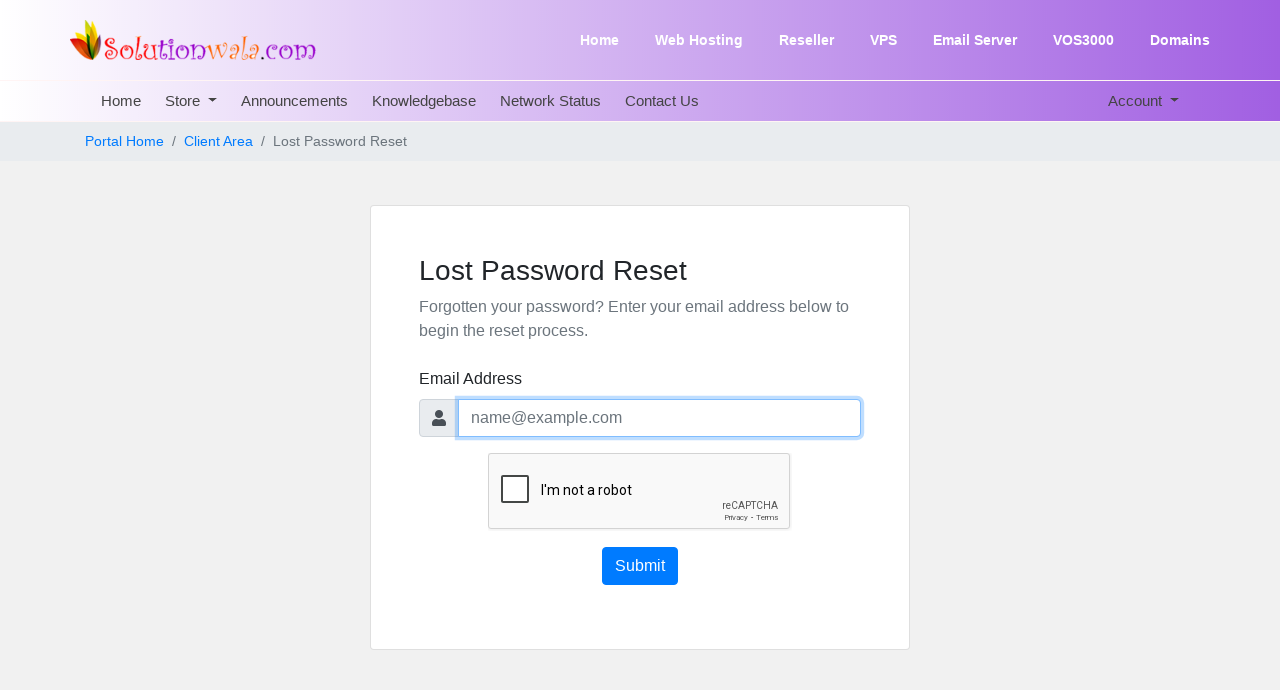

--- FILE ---
content_type: text/html; charset=utf-8
request_url: https://www.google.com/recaptcha/api2/anchor?ar=1&k=6LebC-sSAAAAACpj-YnRKTBRdkOlvKHqiMkSeDpx&co=aHR0cHM6Ly9zb2x1dGlvbndhbGEuY29tOjQ0Mw..&hl=en&v=N67nZn4AqZkNcbeMu4prBgzg&size=normal&anchor-ms=20000&execute-ms=30000&cb=x2rvzdjk60vf
body_size: 50613
content:
<!DOCTYPE HTML><html dir="ltr" lang="en"><head><meta http-equiv="Content-Type" content="text/html; charset=UTF-8">
<meta http-equiv="X-UA-Compatible" content="IE=edge">
<title>reCAPTCHA</title>
<style type="text/css">
/* cyrillic-ext */
@font-face {
  font-family: 'Roboto';
  font-style: normal;
  font-weight: 400;
  font-stretch: 100%;
  src: url(//fonts.gstatic.com/s/roboto/v48/KFO7CnqEu92Fr1ME7kSn66aGLdTylUAMa3GUBHMdazTgWw.woff2) format('woff2');
  unicode-range: U+0460-052F, U+1C80-1C8A, U+20B4, U+2DE0-2DFF, U+A640-A69F, U+FE2E-FE2F;
}
/* cyrillic */
@font-face {
  font-family: 'Roboto';
  font-style: normal;
  font-weight: 400;
  font-stretch: 100%;
  src: url(//fonts.gstatic.com/s/roboto/v48/KFO7CnqEu92Fr1ME7kSn66aGLdTylUAMa3iUBHMdazTgWw.woff2) format('woff2');
  unicode-range: U+0301, U+0400-045F, U+0490-0491, U+04B0-04B1, U+2116;
}
/* greek-ext */
@font-face {
  font-family: 'Roboto';
  font-style: normal;
  font-weight: 400;
  font-stretch: 100%;
  src: url(//fonts.gstatic.com/s/roboto/v48/KFO7CnqEu92Fr1ME7kSn66aGLdTylUAMa3CUBHMdazTgWw.woff2) format('woff2');
  unicode-range: U+1F00-1FFF;
}
/* greek */
@font-face {
  font-family: 'Roboto';
  font-style: normal;
  font-weight: 400;
  font-stretch: 100%;
  src: url(//fonts.gstatic.com/s/roboto/v48/KFO7CnqEu92Fr1ME7kSn66aGLdTylUAMa3-UBHMdazTgWw.woff2) format('woff2');
  unicode-range: U+0370-0377, U+037A-037F, U+0384-038A, U+038C, U+038E-03A1, U+03A3-03FF;
}
/* math */
@font-face {
  font-family: 'Roboto';
  font-style: normal;
  font-weight: 400;
  font-stretch: 100%;
  src: url(//fonts.gstatic.com/s/roboto/v48/KFO7CnqEu92Fr1ME7kSn66aGLdTylUAMawCUBHMdazTgWw.woff2) format('woff2');
  unicode-range: U+0302-0303, U+0305, U+0307-0308, U+0310, U+0312, U+0315, U+031A, U+0326-0327, U+032C, U+032F-0330, U+0332-0333, U+0338, U+033A, U+0346, U+034D, U+0391-03A1, U+03A3-03A9, U+03B1-03C9, U+03D1, U+03D5-03D6, U+03F0-03F1, U+03F4-03F5, U+2016-2017, U+2034-2038, U+203C, U+2040, U+2043, U+2047, U+2050, U+2057, U+205F, U+2070-2071, U+2074-208E, U+2090-209C, U+20D0-20DC, U+20E1, U+20E5-20EF, U+2100-2112, U+2114-2115, U+2117-2121, U+2123-214F, U+2190, U+2192, U+2194-21AE, U+21B0-21E5, U+21F1-21F2, U+21F4-2211, U+2213-2214, U+2216-22FF, U+2308-230B, U+2310, U+2319, U+231C-2321, U+2336-237A, U+237C, U+2395, U+239B-23B7, U+23D0, U+23DC-23E1, U+2474-2475, U+25AF, U+25B3, U+25B7, U+25BD, U+25C1, U+25CA, U+25CC, U+25FB, U+266D-266F, U+27C0-27FF, U+2900-2AFF, U+2B0E-2B11, U+2B30-2B4C, U+2BFE, U+3030, U+FF5B, U+FF5D, U+1D400-1D7FF, U+1EE00-1EEFF;
}
/* symbols */
@font-face {
  font-family: 'Roboto';
  font-style: normal;
  font-weight: 400;
  font-stretch: 100%;
  src: url(//fonts.gstatic.com/s/roboto/v48/KFO7CnqEu92Fr1ME7kSn66aGLdTylUAMaxKUBHMdazTgWw.woff2) format('woff2');
  unicode-range: U+0001-000C, U+000E-001F, U+007F-009F, U+20DD-20E0, U+20E2-20E4, U+2150-218F, U+2190, U+2192, U+2194-2199, U+21AF, U+21E6-21F0, U+21F3, U+2218-2219, U+2299, U+22C4-22C6, U+2300-243F, U+2440-244A, U+2460-24FF, U+25A0-27BF, U+2800-28FF, U+2921-2922, U+2981, U+29BF, U+29EB, U+2B00-2BFF, U+4DC0-4DFF, U+FFF9-FFFB, U+10140-1018E, U+10190-1019C, U+101A0, U+101D0-101FD, U+102E0-102FB, U+10E60-10E7E, U+1D2C0-1D2D3, U+1D2E0-1D37F, U+1F000-1F0FF, U+1F100-1F1AD, U+1F1E6-1F1FF, U+1F30D-1F30F, U+1F315, U+1F31C, U+1F31E, U+1F320-1F32C, U+1F336, U+1F378, U+1F37D, U+1F382, U+1F393-1F39F, U+1F3A7-1F3A8, U+1F3AC-1F3AF, U+1F3C2, U+1F3C4-1F3C6, U+1F3CA-1F3CE, U+1F3D4-1F3E0, U+1F3ED, U+1F3F1-1F3F3, U+1F3F5-1F3F7, U+1F408, U+1F415, U+1F41F, U+1F426, U+1F43F, U+1F441-1F442, U+1F444, U+1F446-1F449, U+1F44C-1F44E, U+1F453, U+1F46A, U+1F47D, U+1F4A3, U+1F4B0, U+1F4B3, U+1F4B9, U+1F4BB, U+1F4BF, U+1F4C8-1F4CB, U+1F4D6, U+1F4DA, U+1F4DF, U+1F4E3-1F4E6, U+1F4EA-1F4ED, U+1F4F7, U+1F4F9-1F4FB, U+1F4FD-1F4FE, U+1F503, U+1F507-1F50B, U+1F50D, U+1F512-1F513, U+1F53E-1F54A, U+1F54F-1F5FA, U+1F610, U+1F650-1F67F, U+1F687, U+1F68D, U+1F691, U+1F694, U+1F698, U+1F6AD, U+1F6B2, U+1F6B9-1F6BA, U+1F6BC, U+1F6C6-1F6CF, U+1F6D3-1F6D7, U+1F6E0-1F6EA, U+1F6F0-1F6F3, U+1F6F7-1F6FC, U+1F700-1F7FF, U+1F800-1F80B, U+1F810-1F847, U+1F850-1F859, U+1F860-1F887, U+1F890-1F8AD, U+1F8B0-1F8BB, U+1F8C0-1F8C1, U+1F900-1F90B, U+1F93B, U+1F946, U+1F984, U+1F996, U+1F9E9, U+1FA00-1FA6F, U+1FA70-1FA7C, U+1FA80-1FA89, U+1FA8F-1FAC6, U+1FACE-1FADC, U+1FADF-1FAE9, U+1FAF0-1FAF8, U+1FB00-1FBFF;
}
/* vietnamese */
@font-face {
  font-family: 'Roboto';
  font-style: normal;
  font-weight: 400;
  font-stretch: 100%;
  src: url(//fonts.gstatic.com/s/roboto/v48/KFO7CnqEu92Fr1ME7kSn66aGLdTylUAMa3OUBHMdazTgWw.woff2) format('woff2');
  unicode-range: U+0102-0103, U+0110-0111, U+0128-0129, U+0168-0169, U+01A0-01A1, U+01AF-01B0, U+0300-0301, U+0303-0304, U+0308-0309, U+0323, U+0329, U+1EA0-1EF9, U+20AB;
}
/* latin-ext */
@font-face {
  font-family: 'Roboto';
  font-style: normal;
  font-weight: 400;
  font-stretch: 100%;
  src: url(//fonts.gstatic.com/s/roboto/v48/KFO7CnqEu92Fr1ME7kSn66aGLdTylUAMa3KUBHMdazTgWw.woff2) format('woff2');
  unicode-range: U+0100-02BA, U+02BD-02C5, U+02C7-02CC, U+02CE-02D7, U+02DD-02FF, U+0304, U+0308, U+0329, U+1D00-1DBF, U+1E00-1E9F, U+1EF2-1EFF, U+2020, U+20A0-20AB, U+20AD-20C0, U+2113, U+2C60-2C7F, U+A720-A7FF;
}
/* latin */
@font-face {
  font-family: 'Roboto';
  font-style: normal;
  font-weight: 400;
  font-stretch: 100%;
  src: url(//fonts.gstatic.com/s/roboto/v48/KFO7CnqEu92Fr1ME7kSn66aGLdTylUAMa3yUBHMdazQ.woff2) format('woff2');
  unicode-range: U+0000-00FF, U+0131, U+0152-0153, U+02BB-02BC, U+02C6, U+02DA, U+02DC, U+0304, U+0308, U+0329, U+2000-206F, U+20AC, U+2122, U+2191, U+2193, U+2212, U+2215, U+FEFF, U+FFFD;
}
/* cyrillic-ext */
@font-face {
  font-family: 'Roboto';
  font-style: normal;
  font-weight: 500;
  font-stretch: 100%;
  src: url(//fonts.gstatic.com/s/roboto/v48/KFO7CnqEu92Fr1ME7kSn66aGLdTylUAMa3GUBHMdazTgWw.woff2) format('woff2');
  unicode-range: U+0460-052F, U+1C80-1C8A, U+20B4, U+2DE0-2DFF, U+A640-A69F, U+FE2E-FE2F;
}
/* cyrillic */
@font-face {
  font-family: 'Roboto';
  font-style: normal;
  font-weight: 500;
  font-stretch: 100%;
  src: url(//fonts.gstatic.com/s/roboto/v48/KFO7CnqEu92Fr1ME7kSn66aGLdTylUAMa3iUBHMdazTgWw.woff2) format('woff2');
  unicode-range: U+0301, U+0400-045F, U+0490-0491, U+04B0-04B1, U+2116;
}
/* greek-ext */
@font-face {
  font-family: 'Roboto';
  font-style: normal;
  font-weight: 500;
  font-stretch: 100%;
  src: url(//fonts.gstatic.com/s/roboto/v48/KFO7CnqEu92Fr1ME7kSn66aGLdTylUAMa3CUBHMdazTgWw.woff2) format('woff2');
  unicode-range: U+1F00-1FFF;
}
/* greek */
@font-face {
  font-family: 'Roboto';
  font-style: normal;
  font-weight: 500;
  font-stretch: 100%;
  src: url(//fonts.gstatic.com/s/roboto/v48/KFO7CnqEu92Fr1ME7kSn66aGLdTylUAMa3-UBHMdazTgWw.woff2) format('woff2');
  unicode-range: U+0370-0377, U+037A-037F, U+0384-038A, U+038C, U+038E-03A1, U+03A3-03FF;
}
/* math */
@font-face {
  font-family: 'Roboto';
  font-style: normal;
  font-weight: 500;
  font-stretch: 100%;
  src: url(//fonts.gstatic.com/s/roboto/v48/KFO7CnqEu92Fr1ME7kSn66aGLdTylUAMawCUBHMdazTgWw.woff2) format('woff2');
  unicode-range: U+0302-0303, U+0305, U+0307-0308, U+0310, U+0312, U+0315, U+031A, U+0326-0327, U+032C, U+032F-0330, U+0332-0333, U+0338, U+033A, U+0346, U+034D, U+0391-03A1, U+03A3-03A9, U+03B1-03C9, U+03D1, U+03D5-03D6, U+03F0-03F1, U+03F4-03F5, U+2016-2017, U+2034-2038, U+203C, U+2040, U+2043, U+2047, U+2050, U+2057, U+205F, U+2070-2071, U+2074-208E, U+2090-209C, U+20D0-20DC, U+20E1, U+20E5-20EF, U+2100-2112, U+2114-2115, U+2117-2121, U+2123-214F, U+2190, U+2192, U+2194-21AE, U+21B0-21E5, U+21F1-21F2, U+21F4-2211, U+2213-2214, U+2216-22FF, U+2308-230B, U+2310, U+2319, U+231C-2321, U+2336-237A, U+237C, U+2395, U+239B-23B7, U+23D0, U+23DC-23E1, U+2474-2475, U+25AF, U+25B3, U+25B7, U+25BD, U+25C1, U+25CA, U+25CC, U+25FB, U+266D-266F, U+27C0-27FF, U+2900-2AFF, U+2B0E-2B11, U+2B30-2B4C, U+2BFE, U+3030, U+FF5B, U+FF5D, U+1D400-1D7FF, U+1EE00-1EEFF;
}
/* symbols */
@font-face {
  font-family: 'Roboto';
  font-style: normal;
  font-weight: 500;
  font-stretch: 100%;
  src: url(//fonts.gstatic.com/s/roboto/v48/KFO7CnqEu92Fr1ME7kSn66aGLdTylUAMaxKUBHMdazTgWw.woff2) format('woff2');
  unicode-range: U+0001-000C, U+000E-001F, U+007F-009F, U+20DD-20E0, U+20E2-20E4, U+2150-218F, U+2190, U+2192, U+2194-2199, U+21AF, U+21E6-21F0, U+21F3, U+2218-2219, U+2299, U+22C4-22C6, U+2300-243F, U+2440-244A, U+2460-24FF, U+25A0-27BF, U+2800-28FF, U+2921-2922, U+2981, U+29BF, U+29EB, U+2B00-2BFF, U+4DC0-4DFF, U+FFF9-FFFB, U+10140-1018E, U+10190-1019C, U+101A0, U+101D0-101FD, U+102E0-102FB, U+10E60-10E7E, U+1D2C0-1D2D3, U+1D2E0-1D37F, U+1F000-1F0FF, U+1F100-1F1AD, U+1F1E6-1F1FF, U+1F30D-1F30F, U+1F315, U+1F31C, U+1F31E, U+1F320-1F32C, U+1F336, U+1F378, U+1F37D, U+1F382, U+1F393-1F39F, U+1F3A7-1F3A8, U+1F3AC-1F3AF, U+1F3C2, U+1F3C4-1F3C6, U+1F3CA-1F3CE, U+1F3D4-1F3E0, U+1F3ED, U+1F3F1-1F3F3, U+1F3F5-1F3F7, U+1F408, U+1F415, U+1F41F, U+1F426, U+1F43F, U+1F441-1F442, U+1F444, U+1F446-1F449, U+1F44C-1F44E, U+1F453, U+1F46A, U+1F47D, U+1F4A3, U+1F4B0, U+1F4B3, U+1F4B9, U+1F4BB, U+1F4BF, U+1F4C8-1F4CB, U+1F4D6, U+1F4DA, U+1F4DF, U+1F4E3-1F4E6, U+1F4EA-1F4ED, U+1F4F7, U+1F4F9-1F4FB, U+1F4FD-1F4FE, U+1F503, U+1F507-1F50B, U+1F50D, U+1F512-1F513, U+1F53E-1F54A, U+1F54F-1F5FA, U+1F610, U+1F650-1F67F, U+1F687, U+1F68D, U+1F691, U+1F694, U+1F698, U+1F6AD, U+1F6B2, U+1F6B9-1F6BA, U+1F6BC, U+1F6C6-1F6CF, U+1F6D3-1F6D7, U+1F6E0-1F6EA, U+1F6F0-1F6F3, U+1F6F7-1F6FC, U+1F700-1F7FF, U+1F800-1F80B, U+1F810-1F847, U+1F850-1F859, U+1F860-1F887, U+1F890-1F8AD, U+1F8B0-1F8BB, U+1F8C0-1F8C1, U+1F900-1F90B, U+1F93B, U+1F946, U+1F984, U+1F996, U+1F9E9, U+1FA00-1FA6F, U+1FA70-1FA7C, U+1FA80-1FA89, U+1FA8F-1FAC6, U+1FACE-1FADC, U+1FADF-1FAE9, U+1FAF0-1FAF8, U+1FB00-1FBFF;
}
/* vietnamese */
@font-face {
  font-family: 'Roboto';
  font-style: normal;
  font-weight: 500;
  font-stretch: 100%;
  src: url(//fonts.gstatic.com/s/roboto/v48/KFO7CnqEu92Fr1ME7kSn66aGLdTylUAMa3OUBHMdazTgWw.woff2) format('woff2');
  unicode-range: U+0102-0103, U+0110-0111, U+0128-0129, U+0168-0169, U+01A0-01A1, U+01AF-01B0, U+0300-0301, U+0303-0304, U+0308-0309, U+0323, U+0329, U+1EA0-1EF9, U+20AB;
}
/* latin-ext */
@font-face {
  font-family: 'Roboto';
  font-style: normal;
  font-weight: 500;
  font-stretch: 100%;
  src: url(//fonts.gstatic.com/s/roboto/v48/KFO7CnqEu92Fr1ME7kSn66aGLdTylUAMa3KUBHMdazTgWw.woff2) format('woff2');
  unicode-range: U+0100-02BA, U+02BD-02C5, U+02C7-02CC, U+02CE-02D7, U+02DD-02FF, U+0304, U+0308, U+0329, U+1D00-1DBF, U+1E00-1E9F, U+1EF2-1EFF, U+2020, U+20A0-20AB, U+20AD-20C0, U+2113, U+2C60-2C7F, U+A720-A7FF;
}
/* latin */
@font-face {
  font-family: 'Roboto';
  font-style: normal;
  font-weight: 500;
  font-stretch: 100%;
  src: url(//fonts.gstatic.com/s/roboto/v48/KFO7CnqEu92Fr1ME7kSn66aGLdTylUAMa3yUBHMdazQ.woff2) format('woff2');
  unicode-range: U+0000-00FF, U+0131, U+0152-0153, U+02BB-02BC, U+02C6, U+02DA, U+02DC, U+0304, U+0308, U+0329, U+2000-206F, U+20AC, U+2122, U+2191, U+2193, U+2212, U+2215, U+FEFF, U+FFFD;
}
/* cyrillic-ext */
@font-face {
  font-family: 'Roboto';
  font-style: normal;
  font-weight: 900;
  font-stretch: 100%;
  src: url(//fonts.gstatic.com/s/roboto/v48/KFO7CnqEu92Fr1ME7kSn66aGLdTylUAMa3GUBHMdazTgWw.woff2) format('woff2');
  unicode-range: U+0460-052F, U+1C80-1C8A, U+20B4, U+2DE0-2DFF, U+A640-A69F, U+FE2E-FE2F;
}
/* cyrillic */
@font-face {
  font-family: 'Roboto';
  font-style: normal;
  font-weight: 900;
  font-stretch: 100%;
  src: url(//fonts.gstatic.com/s/roboto/v48/KFO7CnqEu92Fr1ME7kSn66aGLdTylUAMa3iUBHMdazTgWw.woff2) format('woff2');
  unicode-range: U+0301, U+0400-045F, U+0490-0491, U+04B0-04B1, U+2116;
}
/* greek-ext */
@font-face {
  font-family: 'Roboto';
  font-style: normal;
  font-weight: 900;
  font-stretch: 100%;
  src: url(//fonts.gstatic.com/s/roboto/v48/KFO7CnqEu92Fr1ME7kSn66aGLdTylUAMa3CUBHMdazTgWw.woff2) format('woff2');
  unicode-range: U+1F00-1FFF;
}
/* greek */
@font-face {
  font-family: 'Roboto';
  font-style: normal;
  font-weight: 900;
  font-stretch: 100%;
  src: url(//fonts.gstatic.com/s/roboto/v48/KFO7CnqEu92Fr1ME7kSn66aGLdTylUAMa3-UBHMdazTgWw.woff2) format('woff2');
  unicode-range: U+0370-0377, U+037A-037F, U+0384-038A, U+038C, U+038E-03A1, U+03A3-03FF;
}
/* math */
@font-face {
  font-family: 'Roboto';
  font-style: normal;
  font-weight: 900;
  font-stretch: 100%;
  src: url(//fonts.gstatic.com/s/roboto/v48/KFO7CnqEu92Fr1ME7kSn66aGLdTylUAMawCUBHMdazTgWw.woff2) format('woff2');
  unicode-range: U+0302-0303, U+0305, U+0307-0308, U+0310, U+0312, U+0315, U+031A, U+0326-0327, U+032C, U+032F-0330, U+0332-0333, U+0338, U+033A, U+0346, U+034D, U+0391-03A1, U+03A3-03A9, U+03B1-03C9, U+03D1, U+03D5-03D6, U+03F0-03F1, U+03F4-03F5, U+2016-2017, U+2034-2038, U+203C, U+2040, U+2043, U+2047, U+2050, U+2057, U+205F, U+2070-2071, U+2074-208E, U+2090-209C, U+20D0-20DC, U+20E1, U+20E5-20EF, U+2100-2112, U+2114-2115, U+2117-2121, U+2123-214F, U+2190, U+2192, U+2194-21AE, U+21B0-21E5, U+21F1-21F2, U+21F4-2211, U+2213-2214, U+2216-22FF, U+2308-230B, U+2310, U+2319, U+231C-2321, U+2336-237A, U+237C, U+2395, U+239B-23B7, U+23D0, U+23DC-23E1, U+2474-2475, U+25AF, U+25B3, U+25B7, U+25BD, U+25C1, U+25CA, U+25CC, U+25FB, U+266D-266F, U+27C0-27FF, U+2900-2AFF, U+2B0E-2B11, U+2B30-2B4C, U+2BFE, U+3030, U+FF5B, U+FF5D, U+1D400-1D7FF, U+1EE00-1EEFF;
}
/* symbols */
@font-face {
  font-family: 'Roboto';
  font-style: normal;
  font-weight: 900;
  font-stretch: 100%;
  src: url(//fonts.gstatic.com/s/roboto/v48/KFO7CnqEu92Fr1ME7kSn66aGLdTylUAMaxKUBHMdazTgWw.woff2) format('woff2');
  unicode-range: U+0001-000C, U+000E-001F, U+007F-009F, U+20DD-20E0, U+20E2-20E4, U+2150-218F, U+2190, U+2192, U+2194-2199, U+21AF, U+21E6-21F0, U+21F3, U+2218-2219, U+2299, U+22C4-22C6, U+2300-243F, U+2440-244A, U+2460-24FF, U+25A0-27BF, U+2800-28FF, U+2921-2922, U+2981, U+29BF, U+29EB, U+2B00-2BFF, U+4DC0-4DFF, U+FFF9-FFFB, U+10140-1018E, U+10190-1019C, U+101A0, U+101D0-101FD, U+102E0-102FB, U+10E60-10E7E, U+1D2C0-1D2D3, U+1D2E0-1D37F, U+1F000-1F0FF, U+1F100-1F1AD, U+1F1E6-1F1FF, U+1F30D-1F30F, U+1F315, U+1F31C, U+1F31E, U+1F320-1F32C, U+1F336, U+1F378, U+1F37D, U+1F382, U+1F393-1F39F, U+1F3A7-1F3A8, U+1F3AC-1F3AF, U+1F3C2, U+1F3C4-1F3C6, U+1F3CA-1F3CE, U+1F3D4-1F3E0, U+1F3ED, U+1F3F1-1F3F3, U+1F3F5-1F3F7, U+1F408, U+1F415, U+1F41F, U+1F426, U+1F43F, U+1F441-1F442, U+1F444, U+1F446-1F449, U+1F44C-1F44E, U+1F453, U+1F46A, U+1F47D, U+1F4A3, U+1F4B0, U+1F4B3, U+1F4B9, U+1F4BB, U+1F4BF, U+1F4C8-1F4CB, U+1F4D6, U+1F4DA, U+1F4DF, U+1F4E3-1F4E6, U+1F4EA-1F4ED, U+1F4F7, U+1F4F9-1F4FB, U+1F4FD-1F4FE, U+1F503, U+1F507-1F50B, U+1F50D, U+1F512-1F513, U+1F53E-1F54A, U+1F54F-1F5FA, U+1F610, U+1F650-1F67F, U+1F687, U+1F68D, U+1F691, U+1F694, U+1F698, U+1F6AD, U+1F6B2, U+1F6B9-1F6BA, U+1F6BC, U+1F6C6-1F6CF, U+1F6D3-1F6D7, U+1F6E0-1F6EA, U+1F6F0-1F6F3, U+1F6F7-1F6FC, U+1F700-1F7FF, U+1F800-1F80B, U+1F810-1F847, U+1F850-1F859, U+1F860-1F887, U+1F890-1F8AD, U+1F8B0-1F8BB, U+1F8C0-1F8C1, U+1F900-1F90B, U+1F93B, U+1F946, U+1F984, U+1F996, U+1F9E9, U+1FA00-1FA6F, U+1FA70-1FA7C, U+1FA80-1FA89, U+1FA8F-1FAC6, U+1FACE-1FADC, U+1FADF-1FAE9, U+1FAF0-1FAF8, U+1FB00-1FBFF;
}
/* vietnamese */
@font-face {
  font-family: 'Roboto';
  font-style: normal;
  font-weight: 900;
  font-stretch: 100%;
  src: url(//fonts.gstatic.com/s/roboto/v48/KFO7CnqEu92Fr1ME7kSn66aGLdTylUAMa3OUBHMdazTgWw.woff2) format('woff2');
  unicode-range: U+0102-0103, U+0110-0111, U+0128-0129, U+0168-0169, U+01A0-01A1, U+01AF-01B0, U+0300-0301, U+0303-0304, U+0308-0309, U+0323, U+0329, U+1EA0-1EF9, U+20AB;
}
/* latin-ext */
@font-face {
  font-family: 'Roboto';
  font-style: normal;
  font-weight: 900;
  font-stretch: 100%;
  src: url(//fonts.gstatic.com/s/roboto/v48/KFO7CnqEu92Fr1ME7kSn66aGLdTylUAMa3KUBHMdazTgWw.woff2) format('woff2');
  unicode-range: U+0100-02BA, U+02BD-02C5, U+02C7-02CC, U+02CE-02D7, U+02DD-02FF, U+0304, U+0308, U+0329, U+1D00-1DBF, U+1E00-1E9F, U+1EF2-1EFF, U+2020, U+20A0-20AB, U+20AD-20C0, U+2113, U+2C60-2C7F, U+A720-A7FF;
}
/* latin */
@font-face {
  font-family: 'Roboto';
  font-style: normal;
  font-weight: 900;
  font-stretch: 100%;
  src: url(//fonts.gstatic.com/s/roboto/v48/KFO7CnqEu92Fr1ME7kSn66aGLdTylUAMa3yUBHMdazQ.woff2) format('woff2');
  unicode-range: U+0000-00FF, U+0131, U+0152-0153, U+02BB-02BC, U+02C6, U+02DA, U+02DC, U+0304, U+0308, U+0329, U+2000-206F, U+20AC, U+2122, U+2191, U+2193, U+2212, U+2215, U+FEFF, U+FFFD;
}

</style>
<link rel="stylesheet" type="text/css" href="https://www.gstatic.com/recaptcha/releases/N67nZn4AqZkNcbeMu4prBgzg/styles__ltr.css">
<script nonce="pmxzaBI8hPg7Tp8oAn2fug" type="text/javascript">window['__recaptcha_api'] = 'https://www.google.com/recaptcha/api2/';</script>
<script type="text/javascript" src="https://www.gstatic.com/recaptcha/releases/N67nZn4AqZkNcbeMu4prBgzg/recaptcha__en.js" nonce="pmxzaBI8hPg7Tp8oAn2fug">
      
    </script></head>
<body><div id="rc-anchor-alert" class="rc-anchor-alert"></div>
<input type="hidden" id="recaptcha-token" value="[base64]">
<script type="text/javascript" nonce="pmxzaBI8hPg7Tp8oAn2fug">
      recaptcha.anchor.Main.init("[\x22ainput\x22,[\x22bgdata\x22,\x22\x22,\[base64]/[base64]/[base64]/[base64]/[base64]/UltsKytdPUU6KEU8MjA0OD9SW2wrK109RT4+NnwxOTI6KChFJjY0NTEyKT09NTUyOTYmJk0rMTxjLmxlbmd0aCYmKGMuY2hhckNvZGVBdChNKzEpJjY0NTEyKT09NTYzMjA/[base64]/[base64]/[base64]/[base64]/[base64]/[base64]/[base64]\x22,\[base64]\\u003d\\u003d\x22,\x22w4QCw5wNwoBzwpYocnBSAEJTTsKvw4HDgMKtc3HCvn7ChcObw59swrHCusKtNRHCskRPc8OiI8OYCBDDojojD8O9MhrCkVnDp1w/wpJ6cF7DrzNow4g3WinDknrDtcKeaC7DoFzDt27DmcONC2gQHlorwrREwqglwq9zYx1Dw6nCpsKNw6PDlhgVwqQwwrDDtMOsw6QRw53Di8OfdEEfwpZbeihSwqTCoGpqQ8OGwrTCrnR1cEHCjE5xw5HCqnh7w7rCrMOyZSJHSQ7DggTCgwwZYzFGw5BbwrY6HsO/w7TCkcKjeEUewotlXArCmcOkwosswq9ewr7CmX7CiMK0ARDCpRNsW8OZYR7Diw8desK9w4x6LnBeWMOvw65/[base64]/DqcKRwox5AcODTF7DhTYCwpBkw6BBBVUGwqrDkMOYw6ggDFxhDjHChMKQNcK7c8O9w7ZlEzcfwoIXw4zCjksgw4DDs8K2G8O8EcKGCMK9XFDCpnpyU3rDmMK0wr1VNsO/w6DDkcK/cH3CnybDl8OKNsKJwpAFwqLCvMODwo/DpMKRZcORw4/ClXEXXMORwp/Ck8O1GE/DnGkNA8OKBUZ0w4DDhsO0Q1LDmV45X8OJwqNtbHZHZAjDm8KQw7FVecOJMXPCuBrDpcKdw4tpwpIgwrjDsUrDpWsNwqfCusKPwo5XAsK2Q8O1EQ/CuMKFMHM9wqdGL0QjQkTCr8KlwqUcekxULMKQwrXCgHHDlMKew61Ow5dYwqTDu8KcHkkOWcOzKB/CsC/DksObw4JGOnTCmMKDR1zDjMKxw64gw5Ftwot6Lm3DvsOyNMKNV8K2b25XwpPDvkh3HxXCgVxRAsK+AxhOwpHCosK+NXfDg8KnOcKbw4nCucO8KcOzwpcEwpXDu8KOB8OSw5rCmMKSXMKxEWTCjjHCkwQgW8KFw5XDvcO0w5xQw4IQF8K4w4hpAx7DhA5PD8OPD8K/fQ0cw6l5RMOif8K9wpTCncK7wqNpZg3CssOvwqzCuT3Dvj3Du8O6CMK2woHDmnnDhV3Dr3TCllIEwqsZbcO4w6LCosOzw5Ykwo3DtsOxcQJKw4xtf8OsRXhXwr0mw7nDtn5ObFvCszfCmsKfw5hQYcO8wpQmw6IMw7jDsMKdIkhjwqvCulQAbcKkB8KILsO9wr/ClUoKRMKCwr7CvMOXRBZXw7TDjMO9wqRubMONw6XCnhYQRFPDnjzCtMOvw4E1w6XDvMK7wo3DsTDDiEvCgx7DhMO/wqFgw6VscMKGwop6YQg9XMKVCkswAsKEwoJ0w4fClBfCjnvDt0vDocKAwr/ChVTDl8KIwqrDrlbDrcKhw7zDmwg0w6MAw49cwpA3VngvKsOWw5MRwpHDocObwpvDl8KDWjLCo8KbQi81QsOmT8O3eMKCw7ViCsKgwp8fJB7DusKVwr/DhjV1wqHDsgLDry7ChRIzCGJ3wpzDrFjDhsK6XcO6w441OMKSBcOlwrXCpmdIZFMVJcKTw701wolnwqp/wpnDrBPCh8OHw4YXw7rDgWsTw5E/XsOuJUPCpsKFw5TClzvDrsKXwpDCjx9XwqtPwqs4wqdbw6A3HsOQHVjCoBfCnMOmC1fCjMKeworCisONEyF8w57ChkkVZQXDtk3Dm3odwp9nwqTDn8OaFjR/wo4QUcKvXhrDm0B3QcOqwoTDpRHChcKCw4w9VwHCg113FW/[base64]/DmMKHXsK3w4rDn8K6w6rDuQ9Ve0Jcw6lWD8KCw40XCh/[base64]/wptvEsOLbcK/w7jDm8Ouwq1ewp/CthrCkMKTwpvCk3gDw4/[base64]/QMOTTRlNIEtKw5XCjQ0cw6vDqsOPPsOpw7rDtxI/w4J8W8KCwoInFxlILgzCq0PCmERIWMOIw4BBZ8OSwq0FXibCs20mw43Do8OXNcKEVsOICsOswpnCosKVw6tTw4JVbcOsKUvDhU1aw4vDkDTDsCsgw5ohNsOgwp9EwqnDvcOiw6R/[base64]/CsMOQI8O5w4VDIMKeNxAuYHILwqtEOcOnw7PDj1jDmy7CvXJZwqzCgcOhwrPCvcKwWcObQy8Tw6cJw40MIsKpwop/ezJmw60AU1UxbcOQw63DqsK2K8KJwqDDhDHDthXCkCDCqDtucMKqw6A1wpY/wqUAw6pqwr/CvzzDqnF2eS1iTnLDtMOHRcOqSkHCo8KLw5hEOCBgC8KgwrA3IicUwrE3E8KRwq8hAwPCtmHCiMKPw6djFsKdHMKew4HCssKGwrpkJ8KrT8O/QcK9w7kFVMObGxwDL8K1PAvCl8Onw6x+TcOaOwDDs8KEwoHDocKnw6VlWmApFTApwq/[base64]/w6UJwpoqR8O3w4AcRAwERkd6OsKdVT9WBUZqwoXCiMOyw497wpBKw6UYwrJRMCd+XXvDp8Odw4Q/TCDDvMOTWsKGw4LDnMO3TMKQGBrDnmnCiSE3woPCs8O1VC/CrsOwZcKwwoAFwqrDliEJwrt6FWEGwoLDvWLCk8OhP8OAwovDu8OjwoDCkjHDrMKydMOqwpYZwq/[base64]/Di8KSwopSH8K/WsKmwrEKw7PCgTkFUsOTFcONeQU9w53Dom9Wwq0PEcOadsOhGlPDkm8zHcOmwoTCnhnCr8ODbcOER0JsMFE0w6hTcCXDsGkbwojDlG7Cu19QUQ/DrwrDosOpw6oswp/DjMK3NsKMaydAQcOBwoUGEE3DucKdOMKGwo/CtQNhYcOaw5QcRMKsw7cybiQ3wpFew6fDomIcVsO2w5bDtMOiNMKAw7BkwphGwopSw5N+IQwYwqnClcKsXiXCrEsMbMKtScOTMMKNwqkJAgzCnsO4wobCgcO9wrvCv2fDry3DqQLDklfCjCDCvsOCwo3DrUTCmERmaMKZwobDoQPCsWHDikMZw4QVwr3Ct8K2w5/CsDMCWcKxw5LDpcKPJMOmwpfDnMOXw5LCgXkOw6xhw7sww6JywoPDsTVqw6tdPXLDosOaGQvDj2nDh8O1OcOdwpZew5QbGsOpwoDDn8OABlnCqRtlNQ3DtzV9wpUXw4bDvkgvA1TCmlofLsK6a0Bkw5pPPBtcwpPDjsKkJ2FCwqNFw5tHw6cvP8OEW8Ofw7/CkcKGwq7CqcOQw75RwpjCuwBLw7jDqyPCt8KpABXCiXDDhMOFNMOMJiEAwpYvw69NK0PCpQdowqo5w4tbAn0nWsODOcKVb8KjKMKgw4Brw4zDjsOsCSzDkDtOwphSEcKxw47Ch3t5W0fDhDXDvlFWw6rCgzw8T8O0ZxrCoFfDtzJQPmrCusKQw6xxScKZH8KZwo1/woc1woVgCWEuwrrDjMKmwovDj2Zdw4LDmk4NMSBdOsObwqfCg0nCi2gewp7DthkiZ0YULMK6Sl/Cl8KNwofDpMKFeH/DuTB2SsKcwo8jBnPCtsKuwoYNJkE7T8O2w4TDmCPDpcOuwooRdQHCgH1cw7cJwqFOHsOKLRLDtgDDucOnwqdkw5NXGjLDhsKCZ0jDlcK7w77CtMKKIyknI8KNwrTDrkoIbW4ZwqsTJ0fCmXTCngFlVsO4w58Pw7rDolHDgF/[base64]/w5jDo8KJw7ArwqYhw7fClMKmesOlw4DCqAtAwoxrwpskwp/DlcKZw6hKw6R9WMK9ZxjCpwLDusOmw6Fmw70Sw79lw4wRbFtCScKsCcKlwoQHMB7DtiHDgcOpXn47UMOhMF5Dw64Xw5XDl8Oiw4/CscKMIMKQcsKQey3Dn8K0C8KDw7TDh8O+NMOywrfCs17DuVfDhQvDrXAZGMKwE8OzdmDDmcKjEAE2w6DCm2PDjVkQw5zDpMK/[base64]/Dn8KAUmUsbTfCgMOKUcOgw7fDpG3DnULDt8O7wo7Cny10A8KFwrXCoirCnE/ChsKqwpvDmMOub09pEF7DqX07QSV+JcOHw63CkFRPNE5HWnzDvsK4HsO4QsKGH8KiZcOHwqxbcCnDpMOlR3jDgcKNwoIuDsOCw4VUwpDClk9mwoLDtkcQJcOrNMO1QMOOYn/CvnzDnwtZwrDDgT/CiFgmF0nCtsKNaMOGBhPDvngnLMK5wrExcynCrXFTw5R0wr3CocO3wrgkcybCpUTCqDkHw5/CkjAnwqDDpWxLwpXCn2FYw4nCng9awrQFw7MdwrsYw7FwwrFiDcK2w6/DuWHCmcKnH8KsVcOBwofCjCl7cQU0RcKRw6TDkcOWJMKmwoB6wpI1cx5IwqbCk144w5vDghtOw5vCo0dzw7Esw6zDhCFnwpAbw4jChcKHbFzDuB13QcOfV8Kbwq/CmsOgTwMmGMO+w4TCgA/[base64]/w5VsdXzDljDCqFMjH8Kow6HDgMKbw6QaRnjDiMOKwqbCuMOiFMOORMK5f8O7w6/DlFjCphjDgMOkPsKsGS/CnyNgBcOswpUQQ8Kjwo0uNcKJw6Zow4JJDMO4woLDhcKjbmQIw5jDjMO8MhXDsgbCrsOkIWbCmDJ3fnBVw6TCu2XDsgLDvw4LfHHDrzfClFkVXzMtw7PDl8Obfx3Dq2t/[base64]/CqxJaw4/Ch3nCskPDtsOuw5kxRcKTesKrLErCtCoQw6jDjsOhw6NYw5/DnsONwpXDnkNNMsOSwp/DiMKtw5dOBsOEXVjCoMOYARrDmMKJd8OkeVpxWXxHw6YHX2kBT8K+eMOuw6vDs8KTw4gGXMKTasK+ER5wC8KTw47DnUbDklPCnkHCoHhARsKMdMO+w5Rew48Nw6N3GA3Cn8KgUS/DpcKvUsKOw51Ow4BNC8KAw5LDq8OTw5HDn0vDj8ORw4rCv8KQWlnCmk47T8OLw4/DqsKywqd0FlsYIhjClXlgwo/CvV0Zw5bCqMONw7bCpsKCwo/[base64]/CgglcKsOXwp0SUyXDlMOtVltmwpAIH8KcRBNsEcKnwp83B8KiwprDkAzCp8Kawop3wr4jLsKDw4gILlsAcSdpw5QEdTfDqF00wovDp8KjVz9ySsKdWsKoFAsIwrHDuBYmaClwQsKAwqfDngEKwrN6w7h9O0vDik/CnsKqKcKswrDDnsOZwpXDscOdOFvCksKVTxLCocOxwqxlwqzDncOgwq9UR8KwwrMKw65zwqbDkXwgwrBjQcOtw5oqP8OBwqLCsMOYw5tpwrXDlsOJAMOEw4RUwqjCoCMcE8OUw4Aww6vCt3jCjEfDtDcTwpdsb2vCsW/DiAhAwpLDsMOnUChEw758BE/CtMOFw6TCu0bDoCLDiCzClsONwo5Qwro0w5rCrl7Ci8KnVMK9w787SHNAw6E2wqJ+VktPQcOTwplEwojDgXJlwp7Ctj3Cvg3CmTJAwrHCrMOnw4fDrCFhwow9w6syJ8O9wq7DkMOFw4HDocO/UAcbw6DCp8K2TWrDlMObwpclw5jDisKiw45GXEHDtsKlHQPDu8KswpJ3Kh5vw7YVY8Obw5LDisOhRWZvwp8XdMKkwqRdLHtiw7BpNFXDjsK5OBTCg3F3a8OZwoXCgMOFw6/DnsO6w5tew5/DrcKcwrJIwozDt8Opwq3DpsKzVCpkw6TCsMOewpbDoiIJZw81wozCnsOfAnXCsmfDm8O2TVrCqMOcYMOEwoTDucOKw6HCn8KZwpplw6AtwrJHwpjDuE/[base64]/DmUbDjsK0EizChMO6bBsidn8CX8KXwqHDgSDCgsKzw7/CpCLDscOiUibDngBKwqt+w7FzwrLCqcK0wpwQAsKSGifChCnDuQ3CnDTCmlUbw7/CisKDHA1Nw6UfWsKuwqwuRMKqXkB9E8OSacOGHsOSwrPCrmPCjHQVE8O4HT7Cu8KMwrrDm20iwpZSE8OkF8ORw6DChTQsw4/Dmlxzw4LCi8K+woXDjcOwwr3Cg3nDlgoFw5XCtS3CrcKJAGo0w7vDjcKTD1bCt8Oew5s6TWrDp3nCo8KzwprDiAghwqnDqUHChsOAwo0Mw4UFwqzCjTVbRcKuw6bDkTt/TsOlNsKkPxTCmcKnWBPDksKGwrYPw5oIGxzDmcOEwpcpFMK9wpoRP8OFb8OFGsOTCSB0w6odwrlkw5XDmmTDrBrCgcOBwonDs8KGNMKMw5zChRbDl8O2Z8OyenQfHgohPMKvwqPCgwkGw7/Cn2rCoA/CmSRdwr7Do8K+w65tYnkAwpPCklfDpMOQFkYNwrZMPsKvw5EOwoBHw5/DrGPDhmZ2w7sTw6QIw5PDncKVwrbDkcKaw4IfG8K0w6jCowzDjMOhV33Ciy/CrsO/[base64]/wr8gWBvCjjzDjcOEw43CiBwWwqNKwo/DvRnCmn5XwrvDvsKbw4LDn1xjw4xBEsKaEMOMwoJDTcKcKmUCw5bCgV7Di8KEwpAZd8KnIy5kwogwwpoGCyfCoXc9w5x9w6QNw47Ch13Ch3cCw7nDqwA4KmjCiWlowpbCnETDik/[base64]/cz8xwohsH8OCbsKqw4lWUcKXC8OIOQwLw5DDssOYwoLDohDCvk7ChC19w7Z9w4VBwp7Cr3dKwrfCpgFvAMKbwqFPwprCqsKZwp5owowjOMKaXkvDn0taOcOABiYjwo7Cg8O/ZsOOE2Eow6t2SsKNbsK+w4lyw5jCisOwXTcww5YiwoHCgDXCmcK+WMOiH2nDl8O1w5lIw6EAwrLDkGDDthdyw5QHdXzDiWVTFcOgwozCok89w5fDjcOVH3Rxw47CjcODwpjDicOUcUFewokpw5vCmxofExPDmSTDp8OBwqDDrUUKCcK/[base64]/CqMO4TWx4wqRjOUHDicKyLsKHw4law5ZCw6nDisKew5AWwqbCpcObwrTCuUx7ECrCgsKUw6vDsUp/[base64]/CjMOSwpUGworChDs1JFHCpcO1wq9ZNmYnw5pRw5UDYMKOw5bCsT4Nw5o6Cg/DksKCw5RIw5HDusKoQcKtaxtHagNRS8OYwqvClsKpeTJJw407w7TDhcOCw5AVw7bDmj8Cw47CsX/CrWTCsMOmwok6wqXCm8OrwqEfw5nDs8Odw7HDlcOaSMOxN0jDmGYPwoPCsMKwwoE7wr7DrcK0w6R6QRvDscKtwo4Qwotaw5fClwFBw48iwrzDr1BtwrRSCE/[base64]/NDEhw5LCmcKyw5rDmMKFwp/CnsK5wqBOQsOIw4vClcOZw6sxVXHCglo0LnMew50uw65Fwq/Dt3TDjXo9MgvDnMObc0rClDHDicK8Dz3Cs8Kzw7PCu8KIOFtuDldeB8Klw6ciBTnChlBfw6/DvEVKw68VwoPCqsOYesOmwovDi8OyH3vCpsO5A8OAwrtKwoDDo8KmLT/Dm08Uw6bDm2oCFsK/U0kwwpXCkcKpwo/DsMO3GCnDuz0udsOhLcOpN8OBw7J/WDjDssO9wqfDuMOEwpjDiMOSw4kPT8O/wrPDh8KpJCnCusKjR8O9w5QgwpfCkMKEwod5EcOVHsKswrhQw6vCh8O9RSXDpMK9w4vCvn0/[base64]/DncKEZj9EQjzDocOCwpgmw59QIcKGCcOIwoTCgsKre2N5w6NtVMO6WcK/w7fCi0h+HcKLw4VFNg4mCsO5wpnDn0vCiMODwr7DscK/w6/CsMKXNsKbXShfd1DDk8Kqw78Ub8O8w6rCkEPClsOJw4XCgsKuwrHDs8Khw4vCmMKlwpM4woNxwpPCsMK4Zj7DnsKwMBZaw5IRHxoUw7/[base64]/WWZsP8KbPcKnN3sywrzDj8Ouw47CtRgRfMOCGBjCq8OHD8K7YlXCvMO2wqocNsOhEcKqw5oCbsOIbcKVw5I3w51jwp/DlsO4wrLCvhvDl8KRw7FcKsKpPsKpesKDazrDkMOCUxpXYQkfw7xXwpzDs8OHwq4yw6vCkB4Uw5TCvsOjwonDh8O5wp/Cl8KxNMKNF8KxFG4/TcO8DMKZCsO9w4YOwqthYjA3ScK2w70fU8OYw4LDkcOTwqoDHTnCn8O4AMOnwrrDiDrDgSQGw4wfw6VVw6k0E8OBHsKnw7BiHTzDjyzDuFHCm8OqCCJOQ2w/w7XDhGtcA8K7wp5ywpgRwr/DgGHDnsKvcMKuWcOWFsOewq1+wrYDMDgoPk8mwqwWw6FCw6YbNEbDrMKjcMOlw41DwqHCiMKTw4HCn05qwqDCqcKTJ8Kowo/CjMOhMWXDiALDtsKfw6LCrMKQT8KIGSbCrMO+wobDjAzDhsOCdxTDo8KNUFllw4o6w4vDoVbDm1DDkMKKw6QWJHbDklHDosO8VsOfSMK2fsOcZR7Dqn1twrlpYcOCOBt6ZTlYworCmsK9D07DncOsw4/CiMORH3drWBLDjMO/RsO5dXAFGm1rwrXCpgRew4TDpcKHBSkQw6DCpMKwwq9lw7ddw6rCv0Vnw48IFyxow5rDuMKHw5bCqGXDgU54c8K7BcOAwo7DsMO1w4YsHmN9TykoYcO6YcKNN8OtKlvCs8KLZ8K+dsKdwpjDlgXCuV06cUNjw5vDv8OmSAXChcK9cxzCmsK5ZT/DtzDDmm/CqgjCpMKcw6Ugw73CnWNNbW3Dr8O7Y8KHwpMXck3CpcKrCDMVwo55IRQHSV88w5vDocOkwrZiw5vCqMODDsOUGsKZKTDCjcOvI8OYR8K9w5FhUD7CqsOrKcOYIsK1w7BQMTFwwrbDs00lOMOTwqnCiMKzwqp2w6fCvDV5HxB1IsK6DMKaw7s3wr9QZcKuSl9xw4PCvG/DrVvChsKRw7LDk8Kuwqwcw4ZGKsOiwoDCucO6QmvClxVXw63DmmBDw50TFMOoEMKaEx4RwplKZMOCwpLCmsK8OcOdFMK5wqNnY1/[base64]/DmcOswpEed8K6DcOjUcOYw55ow4/[base64]/[base64]/DsMKaZxjCvMOdw6LClsKjwrDCnMKLwroLwqnChGTChAXCgXHDscKGHAvDl8KvJsOJUcK6P01rw5DCsXPDnUkhw5/CjcK8wrlhLMKEDy5yJMKQwoEqwp/[base64]/CiMOAw4/Dqw7Dv2l5w55WUAVnLk9te8KXwrXDpjfCqh3Dr8OUw4sqwpo1wr4BYMK4d8OUwrhRJQFOaXbDqwkCfMOaw5FVwo/CpsK6dsOMwojDhMKSwrfCs8KoKMOYwpoNVMKDwrXDucKzwrrCq8K6w5BjAcOdVcOCw4XClsKzw5dhw4/[base64]/DqcOxLErCrsKSfhrCrsKzUx0Rw5HDqifDncOubsOBcQHCh8OUw6fDmsKxwqrDgnYja1B8S8KNBndaw6Y/cMO3w4BRB0d2wprChh4QBQ93w7TDiMO6GMOhw5hTw51rwoESwr/Dm2teJDAKejRsG2fCjMOFfgcUC1PDpFXDthXDtsOWOW0QOlMMfsKTwoPCk1x+ZQUiw5HDp8K/AMOcw5YxRsO/F1kVOnHCosKBBCzCgypbUMK6w5vCucKqNsKmJsOMayHDpMOYwr/DvATDqXhFRMKmwoLDu8O3wqNew4YwwoLCs0DDlzIvXsOCwp7Ci8KgBTxEXMKuw4xSwqzDgnXCr8O5Tlohw48SwrNuY8K+VB48ScO+X8OPw57ChzVGwph2wobDoU43wow/w6PDi8KvX8Kow7XDqTBiw69pPDA8w4jCtsKSw4nDr8K3Tn7DpWPCosKhZzE2NnnCl8KdIcKFcB1wClo6DGbDt8OTG045DFpWwoPDqD/Dh8KRw79rw5vClR8QwrIWw5JSWn/DicO7EcOWw7nCmsKkUcOMSMOmGiNjMiVEUxdTw6vDpTTCq2hwZTHDjMO+JGPCrcOaUnHCshECecKLVw3DiMKvwqrDrWAyesOQT8Oxwp5Rwo/Cj8OBfBENwqPCsMOswphwSGHDgsOzwoxjw4jCqMOvCMO2TiRQwq7ClsOSw49aw4XChgrDg08CZcKJw7ckAD95Q8KJBcO4wrHDuMK/w7/DjMK1w6ZJwovCi8O9R8OmDsOLfELCrcONwr9kwpUzwoo6UwvDoDHCogcrJMKGRmXCmsKZKcKXH0/ClsObQ8OCW1vDgsOTexnDuRrDsMO+C8KpMDLDlMK0T0E1cllRXcOsPwkewqB8BsKUw7BJwo/ChFgtw67CqMKOw4HCt8KCGcKxKwEsLzwTWxnDusOZC017HMKbUUnDscKzw73Dt2E2w6/CisORWREBw7YwGMKXZcK3ax/CvMODwoodF2vDh8Osd8Kcw7M/wrfDsA3CvAHDtB9Lwrs/wqDDj8O+wrhNNTPDvMKGworDnjBWw6fCocKzE8KEw7zDuE7CkcK7wpzCgcOmwqrDt8OWw6jDq0/Dv8Ksw5JMRmESwprCncKXw6TDj1ZlGSvCglB6b8KHMMOMw6bDnsKBwr11wp4RFsOkfXDDiBvDggXCtsKGOcOpw5xMMcOmScO7wr7CscOUScOnbcKTw5vCi2w3CMKRTTzCsUTDt1rChUMtw7MIAkvCocK6wqXDi8KID8KhLcK/[base64]/CqcORwpjDqiPCjn0xAsO9w5PCosKrasKkw7YxwpTDocK7woFvwrssw7p6LMO3wp5LVMOlw7Iww6FKOMKyw4A2w5HDtWNfwoPDmcO3fW3DqxdhMxrCr8OuecOKw6/CmMOuwrQ8IVnDu8OQw6LCt8KsZMKAIXzCl3NRw4dKw77CiMOVwqrCsMKPVcKWw4tdwpohwqbCjsObf0RRSlcHwpN8wqgLwrXDo8Ksw43DkibDhk3Do8KxI1jClMOfAcOBJsKtYsOmOXjDm8Onw5EMwrjCpzJhBQ/DhsKQwr40DsKVdg/CnRTDpn8owplbTCARw6o1YMKVK1nCrCvCr8OCw7Z/[base64]/[base64]/CnlzDn8Ohw7t6YBfDt8O5wr/[base64]/Cu17DnQ9/w5pKwqxZw4I0w4TDgwc4dcKacMOdw4TCrcOEw4Viw77Du8OFw4nDmF8qw78Cw73DqQbCmHDDjVTCjnDCiMKow5nDr8OdSVIYwrY5woPDplbCgMKAwp3Djgd0c0LDmsOKbV8kBsKoSwQKwobDhzPCv8KFFlPCj8KyMcOLw7zDi8O5w5XDtcKawq/CrGRywrgHD8Osw4I9wpUjwobCoCXDgcOcbRrCh8KSbVrDm8KXLl5RU8OdTcOzw5LDv8O3w77ChnAaKnjDl8KOwoU/wpvDuEzCk8Kgw43DmsKuwqUyw5/CvcKNR3/Cig1CKhfDnABjwo9BGFvDhyXCgMKTOAzDlMOcw5cfFQIEIMOWM8OKw7bDl8KJw7DCsHEGFVfCoMOxeMOcw4xTOHTCrcKiw6jDphc/B0vDvsOMBcKzw4/CjXJYwosZw53DosOjLMKqwp/CsV7Clgwsw77DmgtGwpTDmcKCw6XCjMKsQsOEwpzCgmjCvkrCgjFMw4LDjETCksKUG2MRQ8O+w5XDgw9hJzHDtsOgOsK2worDtQ3DoMOJG8OUWGJhD8O7D8O6fgczQMKCLMK9w4LCncKgwrPDizJqw5wDw6/DrMObCcKrdcK5SMOjHsOkfMOrw47DvWPCrDPDhnFGBcKcw4fCgcOWwrnDucKYUsKSwp/Dp2EQBBPDiQnDqxxPA8Kiw77DkSXDtDwcJsOowrlPwrhwQAHCkVE7b8K2wo3ChMOzw79decK9C8K+w65cwosiwpfDoMKrwr8kE2bCkcKmwqkOwr1YF8ObYsKjw7vDsQspS8OmAsOow5DDq8ODRy1fwpDDsArDqXbCmwlbR34cNUXCncOoPlcFwo/CkR7Cg0zCh8OlwozDj8KqWwnCvjPDgCMyRFjCnXzCvwjCu8OFFxDDs8Kbw6TDoGUvw4hbwrPCtD/[base64]/DtREzw6HDl8KWwq0fw65+SsK3WT5PY1B/L8KKMMKqw6w+CAHDpsKJWDXCocK3wo7DusK1w6hGbMKEK8OxIMO/bVYQwoQzDA/CtMKSwoIjw7wERSx3wqTCvT7CncOdw59Ywot3UMOsDsKgw5AZwq8ewpHDvjfDv8OQFQdfwrXDii3CnijCol7Dn17Dlk3CucOFwoEJd8KJfXtUA8KgXcKBOhpzIRjCoxDDqsOew7jCsC9ywpwzU2IYw4UVwpZ6woPChibCvQ5cwpkiXW/ClsK5w4nDgsO3aVYGeMKZAiR4wq1JecONWsO9Y8KFw6h6w4fCjcOdw5VGwr5ESsKUwpfCg3vDsTRfw7XCmcOEIMK3wqV2K3jCpiTCnsKJNMOxIMKAEQ/Dp3UhN8KJw7jCvcOmwroew7LCpMKSJ8OUNm8/[base64]/DujACwp1Uwox1w5pND8Kew73DhVTDvMKNw5/DgsOPw7AaP8Kdwpkqw6UIwqsGfMKeDcOww6bDk8Kfw57DqUTCvsOUw7PDp8KEw6F8ZEY2wrfCjWTDocKbWlR3acOvYzpOwqTDoMOJw4DClhVAwoY0w741wpnDmsKBBUwfw4/DhcOrUcOaw41bBSXCosOyHwc2w4RHbcKhwpDDhD3CkGvCm8OVMkrDiMOVw7DDo8OgRl3Cn8Kfw6EKO1nCn8KEw4l1w4HCrwpmbFzCgirClMO/KA/[base64]/CvMORwrIiwqlzw5JbJATDtcO1wpB0dkZAwq3CtDfCvcK8C8OqYMOfwp/CjxImOAx+cizCsV7DkATDh1DDsHAgegAZT8KDQR/Cv3nChUPDncKKw4XDhMOMLsKDwpwvJsOaFMOQwpPCiEjCrBwRMMK3w6YBBlgSH1oJFsO9bFLCucOnw6kxw7R9wpp/ew3DhQ7DksK7wpbClgEjw5DClF9Zw67DrB3DhSwENH3DssKMw7XCr8KYwqJ9w5nDuzjCpcOdw4DClU/[base64]/CkcOOJ8Kdd08vQ8OVTikHXAsJwpHCtsOtK8OYwrhiSD7Cqk/CkMKxZzo+wrplGsOQMkbDsMKSc0dHw67Ch8OCE2tLaMKGwpwSHzFQP8KwXErCr3nDkhREBhvDggR/wp9NwoJkGQQsBgjDiMKjw7ZPaMO/[base64]/DkMODwrVJdsOewoZDB8OCVw7CpgV3wqJ6SHHDgSHCiFrCkcOzKcObUXHDu8OCwp/Dk01Aw7DCkMOcwrvCicO6WcKIIFRTHsK+w6diJwvCuFjDjU/Ds8OpVmQ5wpF7VxF/W8KLworCrcKvV2XCuRcHfgoRPG/Du1NWMzvDrknDvhFeGBjDqMOEwqLDjsObwoLCl2sHwrHCosKUwoIAR8O6QcOawpAbw4R8w6rDqMOLwpZuD0AxfcK+fBs4w5xawo1vOQdRThDCrSzClMKKwrJGYjIUwrjCqcOHw5kzw4fCmMOaw5A/RMOXZSDDiRIaU2/DhnvDp8OZwqFLwpJOOm1Bw4TCiAdPQwpCPcKXw5XDrQ/Dj8OVH8OCCgN4en7ChHbCscOUw7zCmR/CoMKdN8KWw5gGw6vDrsOWw5hSO8OeBsOuw4zClSxgL0fDngjCjFrDs8KydsOcASgXw55YBxTCjsOcbMKGw5F2woJXw7pHw6HDkcOWw43DnG8nannDjcOBwrPDmsO/wp/[base64]/McKewqc0MMKGwphPwrotG8K7JMKww7vDuMKGwpMMIG3ClG7CkncBRkc3w644wpPCocK9w582L8O0w4zCsx/Cqy3DlFfCv8Kvwpxsw7TCmMOPc8OrN8KTwpYHwoMnKjvDocO/[base64]/[base64]/[base64]/[base64]/CqkZxwo0Rd8K8wqIBFcODUsK+fcOQPsOow5jDiV3CncOHU0gyB1vDrMOgFsKVNl03XgMAw6NDw7ZwdcOFw7IFahRNOMORRMOOw4XDpy/[base64]/Chg/CkMOtwosxwrbDl1XCjcOaDsOgMGbClcODIsK7LMO7w5oUwqkww7sZPWzCh3/DmSPCnMOeUklREXrCvmc7w6orWj3DvMKIQjoNBMKPw69jw77CpE/[base64]/DigkLS8Klwqp3w5Y4PcOUBMO0QMKrwr43MsOkX8KXEMOyw5/Cs8OMZg0pKTgsB1hiwpN3w63Dg8KyRsKHbgPCncOKaloBBcOUHMOPwoLDtcOFdUN0w7nCllLDtXXCnsK9wp/DjRsYw5gNNmfCq0bDgsKkwpxVFjEedRXDpWPCgwrDm8K2SsKVw4nChwIhwpvCusKCf8KWGcOWw5tBGsOXA39BEMO/woVfCyl7I8Odw61KG0dRw7vDnms7w4fDqsKiPcO5bnzDllI8WWDDpgF7RcOvZMKYIsOhwo/DhMK+KBEPRMKuWB/CksKCw404PQkBQsO0SAFOw6jDicKnG8KwKcK3w5HCiMOmGcOFS8K6w4LCoMOzw6luw5PCvys3NBMAacKIeMOnNH/CksK5w4cAEmVOwoPCpMOlc8KUDjHDrsOHaiBAw5kvCsKzacKuwrQXw7QdKMOrw4V/wrgvwofDg8K3OXMvX8OWPAfDu0zCqsOuwo9wwoQZwpVsw6HDssOMw7rCtXjDtQ3DlMOqccKjJRR6aUTDhxTChcKaImYUTG5VLUrDsDRTQH9Rw4LCr8K9fcKjGE8/[base64]/[base64]/DisOlN14jCA/Du8Opw7oMZcKMwr3CqHJxw7XCpD3CosO4VcOXw4hFXRApI3hFwpN7JwrDl8KJOcK3KMKMbsKzwp/DhsOBK254PCTCjcO8Z2DCnFnDqTQ6w51tCsO5w4tFw6PCpQkyw6TDhcKrw7NSDsKVwoTChELDvMKkwqRJPSwtwpzCiMOhwqHCljMpW0ktNT3CucOrw7TChcO7wpxRwqIGw4XCgMO0w5pYcUfCn2TDpTNgUVbDvcO4PMKeE190w7vDmXU8TgnChcK/woQBYsO2dAFOPUIRwrFiworCvsO1w5fDsBRWw7/Dt8OuwpvDrm8iVHIawq3DpT4EwrUnNcOkRsOKT0p/[base64]/CvMOvwpPDv2nDrWTCmXp6Z8O2eMK+wpxRPWbCt1Rew4Ztwr/CrCNowoTCiSnCjm8hQXbDjQvDiyRew5Y1f8KVEMKQLWnDicOlwrjDgMKvwonDjsOqB8KZeMO3woNlw5fDq8Klwo4RwpDDgsKKLlnDsQ0XwqnDmQjDtUPDkMKrwoUcwoHCkE3DiSBoJcKzw7fCtcO2PgjCiMOVwplOw5TDjB/DmsOfbsOdwpfDnsKawrcEMMOtd8Ovw5fDpTjCqMOTw6XCjnfDnhFXfMK7T8K8ecOiw7QUwoHCoXQ/S8K1wpvCilt9JcOkwpvCuMOGGsOGw6vDoMOuw6UqTFFewrQZLsK2wpnCoQNsw6jDo23CiEHDi8KWw7tMYcKQwoERdTkVwp7DmX9wDlgZTcOUA8KGUFfCkS/CpygVICVXw7DDjCQ/FcKjN8K2UkPDh3xnEsKuwrA6VsOuw6ZZeMOpw7fChS4eAWFPPHghA8Kcw4LDmMKUfsOuw78Zw4nCggDCuScOwo3ChH/[base64]/Dp3h5UCR3K8OYRXnDrMKPenhRw7LCkcKHwo5XKwbCtAvCgMOnPMOtaR3CsSZAw54eLH/DiMKKXcKTAWIjZsKYMjFTwrQQwofCksOHRhnCp2tlwr/DosOVwqYewrbDsMKFw73DukvDmQ1mwqzCrcOSwrQXI39gw6www40zw6HCo3VbbgPClD/DmWpBJQUqIcO1X0QEwoRwLV19WX7Cil04wp/DpcKfw58PKA/DihY3wpAGwprCm3NpecK8MzFjwpdqM8OTw7hLw4/Cgn0twq/DpcOuPBzDly/Co2IowqA7C8Kiw6ITwqbCo8OZw5HCvTZlZ8KYX8OSbS/CgCPCpcKIw6ZLbcO5w7UfV8Oaw79mwoBYBcK+L2fClWnCncKnGAg7w5Z0M3XCnCVAw5LCiMKIYcKpWsO8DMKvw6DCscOPwrJ1w5pBQS3DuhdwEW4Xw609ZsO/wohVwp7DqCZEAsOpN3hxYMKAw5HDmDh2wrtzA2/CsBLDiATClnjDn8K6K8Kiw7EjTidPwoEnwqo9wqQ4Q0/CnsKCSB/CgWVjEcKQw73CmwRbUSzDiibCgcKHwokvwpAgLBhhW8K/wpxUwr9Ow5BzUSccVMO3wpVRw7TDvMO+I8OQYXFTdsOqeCk+ejjDsMKOIcOHD8KwaMKiw57DiMOOw65GwqZ/[base64]/[base64]/[base64]/[base64]/Dq1HDnMOow5FHw5TDtsOCZsKCOcO6SjLCl2x/w5rDtsOQwqfDvcOaJMKmKHAVwoR9O2DDmMOdwoBjw4LDnmzDvW3DkcOWYsK+w4cRw59+YGLCkBDDmy1BXibCkkLCpcK+CTjCjmhWw63DgMOUw7rClHhhw4VMC0TCrCVGwo/DjsOlBcOOTwgfPn/CnwvCqcOfworDr8O1wr/[base64]/[base64]/JGYsAMO1XAANShrDuG5Nw69DEyFjXMOpeWHDpmZkw7Bzw6NUdm42w4vCn8KvZmF2wo5Zw55vw43DvCrDok3DrsKFdgLCkj/CjsO8KcKfw4wITsKdAxrDgcKNw57DknbDu3rDszshwqnCiEnDgsO/[base64]/CqsOOCDfDjMOMOSrDnCjCusOawqfCjcKuw6jCosKaXn/Dm8KlOHV3KMK0wo/ChA0eQSkvYcKFXMK8UmPDlV/[base64]/Cu8Kzw6x2Uj/DjMKgMcOFPcO9ZMKnPcKVcsKfWAZdbzzCpUXDmMONRGTCgcKJw7PCgMO3w5TClwXCvA5Aw6PCkX8BAw3CpyZnw7bCjXrCiC0mb1XClAtHVsKhwqEpe1zDvMOOccOewr7CgMO7woHCmsOUw70vwq1Kw4rCrxszRE0UfMOMwowVw4kcwqEHwq/DrMOrMMKKeMO+SGA3Y3kewrNBGsKtDsO1WcOYw591w54uw7TDrytUScONw6XDhcOgwrACwrXCvQrDtcOeRMKdCX84NlDClcOzw4fDlcKhwofCoBbDnGpXwrkdQcKiwpbDginDrMK/ecKYCSTCicKBTAEiw6PDgsKzYxDCkSs2w7DDoWk8cH1gCh1gwrp6JG0cw4fChCxkanjDjXrDs8OmwrhGw6fDi8OlO8OzwoJDwq/Dq0hMwoXDjhjCjg8nwppuw6dfPMKEeMOcBsKgwok7wo/Dulxcw6nDr0V+wrwLwowZNcKMw4kBPMKyH8OEwrd4BcOACnvCrRjCrMKEw4E6A8OmwqPDhGTDi8K+fcO4I8KgwqUnFiJdwr9MwqPCrsOgwqx9w6pralQNIw7ChsOxasOHw4vCiMKowrtxwo8WLMK3RmTCoMKVwp7CssOMwoALLMOYdxzClcK3wrXDjFpHbsK/AiTDqnjCkcOWGHVjw4NmHcKowo7CjmY\\u003d\x22],null,[\x22conf\x22,null,\x226LebC-sSAAAAACpj-YnRKTBRdkOlvKHqiMkSeDpx\x22,0,null,null,null,1,[21,125,63,73,95,87,41,43,42,83,102,105,109,121],[7059694,566],0,null,null,null,null,0,null,0,1,700,1,null,0,\[base64]/76lBhnEnQkZnOKMAhmv8xEZ\x22,0,0,null,null,1,null,0,0,null,null,null,0],\x22https://solutionwala.com:443\x22,null,[1,1,1],null,null,null,0,3600,[\x22https://www.google.com/intl/en/policies/privacy/\x22,\x22https://www.google.com/intl/en/policies/terms/\x22],\x22bAIOLyBZDz4DA9OqIStMkS0KMhWCOYdFLPHD+P+g2zE\\u003d\x22,0,0,null,1,1769126895778,0,0,[187,189,69,3,8],null,[42],\x22RC-uBLPujl9KhxfDw\x22,null,null,null,null,null,\x220dAFcWeA7OePR-PMC15chciv8f2EyPWaAGYGU44eXy1QS9kccLMpFWOrQzA5v5yU1fwWExzd1dItz4So64sTJZCcd_3NhDDGHjzQ\x22,1769209696180]");
    </script></body></html>

--- FILE ---
content_type: text/css
request_url: https://solutionwala.com/ca/templates/alphasw/css/alpha-sw-assets-css-style.css
body_size: 15694
content:
/*
Theme Name: Alpha
Theme URI: http://www.whmcsdes.com
Description: Alpha - Hosting Wordpress Theme
Version: 2.1.9
Author: WHMCSdes
Author URI: http://whmcsdes.com
Tags: Hosting, Host, Alpha, WHMCSdes, Elementor, Builder, WHMCS
*/
/*------------------------------------------------------------------

[Table of contents]

01. Core
02. Header
03. Footer
04. Widgets
05. Mega Menu
06. Blog
07. Back To Top Button
08. Loading Screen
09. Comments
10. Payment Methods
11. Language Switcher
12. WooCommerce Cart
13. Layout
14. Error


/* Header */
            header {
                background: linear-gradient(-90deg,#a15fe2 0,#ffffff 100%);
                border-bottom: 1px solid #fff4f4
            }

.sticky-header {
  position: fixed;
  top: 0;
  width: 100%;
  border-bottom: 1px solid #e7e7e7;
  z-index: 999999999;
  -webkit-animation-name: fadeInDown;
  animation-name: fadeInDown;
  -webkit-animation-fill-mode: both;
  animation-fill-mode: both;
  -webkit-animation-duration: 0.4s;
  animation-duration: 0.4s;
  left: 0;
}

@-webkit-keyframes fadeInDown {
  from {
    opacity: 0;
    transform: translatey(-10px);
  }
  to {
    opacity: 1;
    transform: translatey(0);
  }
}
@keyframes fadeInDown {
  from {
    opacity: 0;
    transform: translatey(-10px);
  }
  to {
    opacity: 1;
    transform: translatey(0);
  }
}
.parent-top-first-lvl {
  width: 100%;
}

nav.navbar {
  padding: 0;
  float: left;
}

.parent-top-lvl {
  width: 100%;
  position: relative;
  display: flex;
  align-items: center;
}

.wdes-sub-items {
  float: right;
}

html[dir=rtl] .wdes-sub-items {
  float: left;
}

.clientarea-shortcuts {
  float: right;
  margin-left: 15px;
  margin-top: 4px;
  border-left: 1px solid;
}

html[dir=rtl] .clientarea-shortcuts {
  float: left;
  margin-right: 15px;
  margin-left: initial;
  border-left: 0;
  border-right: 1px solid;
}

.navbar-brand {
  padding-top: 0.3125rem;
  padding-bottom: 0.3125rem;
  margin: 0;
}

.navbar-header {
  float: left;
}

.l-area {
  display: flex;
  align-items: center;
}

.logo {
  float: left;
  transition: all 0.3s;
  height: 40px;
  width: auto;
}

.text-logo {
  font-family: var(--main-font);
  font-size: 20px;
  font-weight: 500;
  color: #fff;
  margin: 0;
}

/* ShortCuts */
.shortcuts-top-bar {
  float: left;
}
.shortcuts-top-bar .block-sc {
  float: left;
  margin-right: 30px;
}
.shortcuts-top-bar .block-sc img {
  width: 20px;
  height: 20px;
  margin-right: 8px;
}
.shortcuts-top-bar .block-sc span {
  font-family: var(--main-font);
  font-size: 13px;
  color: #fff;
  font-weight: 400;
}
.shortcuts-top-bar .block-sc a {
  font-family: var(--main-font);
  font-size: 13px;
  color: #fff;
  text-decoration: none;
  font-weight: 400;
}

.wdes-interface-menu {
  padding: 10px 0;
  display: table;
  width: 100%;
  position: relative;
  z-index: 101;
}
.wdes-interface-menu #wdes-menu-top-header {
  display: inline-block;
  padding-top: 3px;
}
.wdes-interface-menu #wdes-menu-top-header ul.menu {
  margin: 0;
  padding: 0;
  list-style: none;
}
.wdes-interface-menu #wdes-menu-top-header ul.menu li {
  float: left;
  margin: 0 15px 0 0;
}
.wdes-interface-menu #wdes-menu-top-header ul.menu li:last-child {
  margin: 0;
}
.wdes-interface-menu #wdes-menu-top-header ul.menu li a {
  font-size: 13px;
  font-weight: 400;
  font-family: "Montserrat", sans-serif;
  color: #717380;
  transition: all 0.3s;
}
.wdes-interface-menu #wdes-menu-top-header ul.menu li a:hover {
  color: #f36e46;
}
.wdes-interface-menu #wdes-menu-top-header ul.menu li a:hover .wdes-menu-icon {
  color: inherit !important;
}
.wdes-interface-menu #wdes-menu-top-header ul.menu li a .wdes-menu-icon {
  font-size: 15px;
  margin-top: 5px;
}
.wdes-interface-menu #wdes-menu-top-header ul.menu li a .wdes-menu-align-left {
  margin-right: 7px;
  float: left;
}
.wdes-interface-menu #wdes-menu-top-header ul.menu li a .wdes-menu-align-right,
.wdes-interface-menu #wdes-menu-top-header ul.menu li a .wdes-menu-align-auto {
  margin-left: 7px;
  float: right;
}

.wdes-mob-btn {
  display: none;
}

.dropdown-toggle::after {
  display: none;
}

.clientarea-shortcuts > a {
  margin-left: 15px;
  cursor: pointer;
}
.clientarea-shortcuts > a span {
  font-size: 16px;
  color: #717380;
}

html[dir=rtl] .clientarea-shortcuts > a {
  margin-right: 15px;
  margin-left: initial;
}

.tooltip .tooltip-inner {
  background: #656d78;
  font-family: var(--main-font);
  font-size: 12px;
  font-weight: 400;
}
.tooltip .arrow::before {
  border-bottom-color: #656d78;
}

/* Search Overlay */
.wdes-fullscreen-search-overlay #wdes-fullscreen-search-wrapper #wdes-fullscreen-searchform input[type=submit] {
  position: absolute;
  width: 100px;
  height: 100%;
  background-color: transparent;
  border: 0;
  right: 0;
  top: 0;
  cursor: pointer;
}

html[dir=rtl] .wdes-fullscreen-search-overlay #wdes-fullscreen-search-wrapper #wdes-fullscreen-searchform input[type=submit] {
  left: 0;
  right: initial;
}

#wdes-fullscreen-searchform button[type=submit] {
  position: absolute;
  right: 15px;
  top: 35px;
  background: transparent;
  border: 0;
  cursor: pointer;
}

html[dir=rtl] #wdes-fullscreen-searchform button[type=submit] {
  left: 15px;
  right: initial;
}

#wdes-fullscreen-searchform:focus {
  outline: none;
  border: none;
}

.wdes-fullscreen-search-overlay #wdes-fullscreen-search-wrapper #wdes-fullscreen-searchform .fullscreen-search-icon {
  font-size: 25px;
  color: #fff;
  transition: all 0.2s ease-out;
}

.fullscreen-search-icon:hover,
.fullscreen-search-icon:focus {
  border: none;
  outline: none;
  color: #fff !important;
  transition: transform ease-out 0.2s;
}

#wdes-fullscreen-searchform {
  position: relative;
}

.wdes-fullscreen-search-overlay #wdes-fullscreen-search-wrapper #wdes-fullscreen-searchform #wdes-fullscreen-search-input {
  width: 100%;
  font-family: var(--main-font);
  background-color: transparent;
  box-shadow: 0 3px 0 0 rgba(255, 255, 255, 0.1);
  border: 0;
  text-align: left;
  font-size: 35px;
  padding: 20px;
  color: #fff;
  transition: all 0.3s ease-out;
  padding-right: 70px;
  border-radius: 0;
}

html[dir=rtl] .wdes-fullscreen-search-overlay #wdes-fullscreen-search-wrapper #wdes-fullscreen-searchform #wdes-fullscreen-search-input {
  text-align: right;
  padding-right: 20px;
  padding-left: 70px;
}

.wdes-fullscreen-search-overlay #wdes-fullscreen-search-wrapper #wdes-fullscreen-searchform #wdes-fullscreen-search-input:focus {
  border: none;
  outline: none;
}

.wdes-fullscreen-search-overlay.wdes-fullscreen-search-overlay-show {
  visibility: visible;
  opacity: 1;
}

.wdes-fullscreen-search-overlay {
  width: 100%;
  height: 100%;
  position: fixed;
  top: 0;
  left: 0;
  opacity: 0;
  visibility: hidden;
  background-color: rgba(0, 0, 0, 0.94);
  text-align: center;
  transition: all ease-in-out 0.25s;
}

.wdes-fullscreen-search-overlay {
  transform: translateZ(0);
  z-index: 999999;
}

.wdes-fullscreen-search-overlay .wdes-fullscreen-close:link,
.wdes-fullscreen-search-overlay .wdes-fullscreen-close:visited {
  color: #fff;
}

.wdes-fullscreen-search-overlay .wdes-fullscreen-close {
  position: absolute;
  right: 50px;
  top: 70px;
  font-size: 26px;
  transition: transform ease-out 0.2s;
  transform: rotate(0deg);
  color: #fff !important;
}

html[dir=rtl] .wdes-fullscreen-search-overlay .wdes-fullscreen-close {
  left: 50px;
  right: initial;
}

.wdes-fullscreen-search-overlay.wdes-fullscreen-search-overlay-show #wdes-fullscreen-search-wrapper {
  opacity: 1;
  visibility: visible;
  transform: scale(1);
}

.wdes-fullscreen-search-overlay #wdes-fullscreen-search-wrapper {
  display: inline-block;
  max-width: 1000px;
  vertical-align: middle;
  text-align: center;
  font-size: 18px;
  transform: scale(0.9);
  opacity: 0;
  visibility: hidden;
  transition: all ease-in-out 0.3s;
  width: 55%;
}

.widget_search form#wdes-fullscreen-searchform,
.elementor-widget-container form#wdes-fullscreen-searchform,
.elementor-element form#wdes-fullscreen-searchform {
  top: 0 !important;
}

/* Search Button */
.wdes-fullscreen-close:hover {
  opacity: 0.6;
  transform: rotate(180deg);
  transition: all 400ms;
}

#wdes-fullscreen-search-input:focus {
  box-shadow: 0px 3px 0px 0px rgba(255, 255, 255, 0.54) !important;
}

.dropdown-menu.custom {
  background: #fff;
  border: 0;
  border-radius: 0;
  margin: 0;
  box-shadow: 0 8px 25px rgba(0, 0, 0, 0.12);
  min-width: 230px;
  margin-top: 23px;
  padding: 0;
}

.dropdown-menu.custom li {
  border-bottom: 1px solid #f7f5f5;
  width: 100%;
  padding: 0;
  float: none;
  transition: all 0.3s;
  margin: 0;
}
.dropdown-menu.custom li:last-child {
  border-bottom: 1px solid transparent;
}

.dropdown-menu.custom li:hover {
  background: transparent;
}

.dropdown-menu.custom li a {
  font-family: var(--text-font);
  color: #4c6e87;
  font-size: 16px;
  font-weight: 400;
  text-transform: none;
  border-top: 0 !important;
  padding: 14px 15px;
}
.dropdown-menu.custom li a:hover {
  color: #333 !important;
}
.dropdown-menu.custom li a:visited {
  background: #fff;
}

.dropdown-menu.custom a:hover {
  border: 0;
  background: transparent;
}

.dropdown-menu.custom li:hover a {
  color: #fff;
}

.dropdown-menu.custom li:hover span {
  background: #3083d1;
  color: #fff;
}

.count {
  font-family: var(--text-font);
  color: #b8b8b8;
  font-size: 12px;
  margin-left: 37px;
  margin-top: -3px;
}

.dropdown-menu.carti {
  border: 0;
  border-radius: 0;
  top: 45px;
  margin: 0;
  box-shadow: 0 8px 25px rgba(0, 0, 0, 0.12);
  padding: 0;
  min-width: 200px;
  overflow: hidden;
}

.dropdown-menu.carti li {
  margin: 0;
  width: 100%;
  border-bottom: 1px solid #e7e7e7;
  padding: 10px;
}

.dropdown-menu.carti li a {
  padding-top: 0 !important;
  color: #000;
  font-size: 13px;
}

.dropdown-menu.carti a:hover {
  border-top: 0;
  background: transparent;
  color: #000 !important;
}

.dropdown-menu.carti li a.check-p {
  padding-top: 7px !important;
  padding-bottom: 7px;
  padding-right: 20px;
  padding-left: 20px;
}

a.check-p {
  background: #3897f0;
  color: #fff !important;
  font-family: var(--text-font);
  font-weight: 700 !important;
  font-size: 13px;
  display: table !important;
  text-align: center;
  margin: 0 auto;
  border-radius: 2px;
  position: relative;
  transition: all 0.3s;
}

.l-p {
  float: left;
  font-family: var(--text-font);
  font-weight: 700;
  color: #000;
  margin-left: 20px;
  text-transform: uppercase;
  font-size: 13px;
}

.r-p {
  float: right;
  color: #65c039;
  margin-right: 20px;
  font-family: var(--main-font);
  font-size: 14px;
}

.menu-ser {
  margin-right: 10px;
  background: #e8ecef;
  padding: 7px;
  border-radius: 360px;
  color: #828587;
}

.s-area {
  float: right;
  position: relative;
  margin-top: 3px;
}

html[dir=rtl] .s-area {
  float: left;
}

.s-area span {
  font-family: var(--main-font);
  color: #fff;
  font-weight: 600;
  font-size: 13px;
  margin-right: 5px;
  text-transform: uppercase;
  margin-top: 25px;
  display: inline-block;
}

.dropdown-menu.clientz {
  border: 0;
  border-radius: 0;
  top: 45px;
  margin: 0;
  box-shadow: 0 8px 25px rgba(0, 0, 0, 0.12);
  padding: 0;
}

.user-drpd {
  background: transparent;
  border: 1px solid #ddd;
  border-radius: 2px;
  text-align: center;
  margin-bottom: 10px;
  font-family: var(--text-font);
  font-size: 12px;
  padding: 6px 10px;
  margin: 10px 10px 0;
}

.sub-drpd {
  width: 90.1%;
  border: 0;
  color: #fff;
  border-radius: 2px;
  padding: 6px 10px;
  margin: 0 10px 0;
  display: block;
  font-family: var(--text-font);
  font-weight: 700;
  text-transform: uppercase;
  font-size: 12px;
  transition: all 0.3s;
  cursor: pointer;
}

.remember-form {
  font-family: var(--text-font);
  color: #7e7e7e;
  margin: 10px 0 10px 10px;
  font-size: 13px;
  font-weight: 600;
}

.remmber-ch {
  padding-left: 8px;
  position: relative;
  top: -2px;
}

.social {
  margin: 0;
  padding: 0;
  display: inline;
}

.social li {
  display: inline;
  margin-left: 14px;
}

html[dir=rtl] .social li {
  margin-right: 14px;
  margin-left: initial;
}

.social li a {
  color: #fff;
  font-size: 16px;
  font-weight: 400;
  text-decoration: none;
  transition: all 0.3s;
}
.social li a:hover {
  color: #122d3e;
}

/* Top Header Layouts */
.top-header-layout-2 #wdes-menu-top-header {
  float: right;
}
.top-header-layout-2 .wdes-sub-items {
  float: left;
}
.top-header-layout-2 .clientarea-shortcuts {
  float: left;
  border-right: 1px solid #e7e7e7;
  border-left: 0;
  margin-left: 0;
  margin-right: 15px;
}
.top-header-layout-2 .clientarea-shortcuts a {
  margin-left: 0;
  margin-right: 15px;
}

.sticky-header + .parent-img-post-inner,
.sticky-header + .elementor {
  margin-top: 81px;
}

.logo-main {
  display: none;
}

@media only screen and (-webkit-min-device-pixel-ratio: 2), not all, only screen and (min-resolution: 192dpi), only screen and (min-resolution: 2dppx) {
  .logo {
    display: none;
  }
  .logo-main {
    display: inline-block;
  }
}
.social-m {
  font-family: "Font Awesome 5 Brands" !important;
  font-weight: 400 !important;
}

html[dir=rtl] .wdes-interface-menu #wdes-menu-top-header ul.menu li {
  float: right;
  margin: 0 0 0 15px;
}

/* Footer */
.widgets_footer_area {
  margin: 80px 0 30px;
}

footer {
  background: #fff;
}
footer .widget-call-to-action-button {
  background: transparent;
  padding: 0;
  border: 0;
}
footer .wdes-posts-sec {
  background: transparent;
  border: 0;
  padding: 0;
}
footer .wdes-posts-sec .posts {
  margin: 0;
}
footer .wdes-posts-sec .posts a {
  width: 100%;
  color: #fff !important;
}
footer .wdes-posts-sec .posts span {
  color: #b3b3b3 !important;
}
footer .wdes-posts-sec .posts li img {
  height: 51px;
  -o-object-fit: cover;
     object-fit: cover;
}

.padd-ft {
  padding: 30px 0;
}

.footer-dark {
  background: #122d3e;
  /* Old browsers */
  /* FF3.6+ */
  /* Chrome,Safari4+ */
  /* Chrome10+,Safari5.1+ */
  /* Opera 11.10+ */
  /* IE10+ */
  background: linear-gradient(-90deg, #122d3e 0%, #274961 100%);
  /* W3C */
  filter: progid:DXImageTransform.Microsoft.gradient(startColorstr="#122d3e", endColorstr="#274961", GradientType=0);
  /* IE6-9 */
}

.widget-footer.widget_search button[type=submit] {
  position: static !important;
  width: 18%;
  background: #132a39 !important;
  padding: 11px !important;
}

.copyrights-wdes-ft {
  float: left;
  width: 100%;
  padding: 15px 0;
}

html[dir=rtl] .copyrights-wdes-ft {
  float: right;
}

.copyrights-wdes-ft p {
  font-family: var(--text-font);
  font-size: 15px;
  float: left;
  margin-bottom: 0;
  color: #fff;
}

html[dir=rtl] .copyrights-wdes-ft p {
  float: right;
}

.sc-links-ft {
  float: right;
}

html[dir=rtl] .sc-links-ft {
  float: left;
}

.sc-links-ft a {
  font-family: var(--main-font);
  font-size: 13px;
  color: #fff;
  text-decoration: none;
  margin-left: 15px;
  transition: all 0.3s;
}
.sc-links-ft a:hover {
  color: #122d3e;
  border-bottom: 1px solid #122d3e;
}

.footer {
  float: left;
  width: 100%;
  color: #fff;
}
.footer p {
  color: #fff;
}
.footer .block-sidebar-function .wid-title h2 {
  font-size: 14px;
}
.footer .func-hr2 {
  margin: 19px 0 0;
}
.footer .wid-title {
  margin-bottom: 26px;
}

.footer h1,
.footer h2,
.footer h3,
.footer h4,
.footer h5,
.footer h6 {
  margin: 10px 0 15px 0;
  font-family: var(--main-font);
  font-weight: 400;
  color: #fff;
  font-size: 21px;
}

.footer ul {
  margin: 0;
  padding: 0;
  list-style: none;
}

.footer li {
  margin: 0 0 8px;
  color: #fff;
}

.footer ul li a {
  color: #fff;
  font-size: 15px;
  font-weight: 400;
  font-family: var(--text-font);
  text-decoration: none;
  transition: all 0.3s;
  word-break: break-all;
}

.footer ul li a:hover {
  color: #122d3e;
}

footer .wid-title h2 {
  letter-spacing: 0.5px;
}

.footer .widget_nav_menu li,
.footer .widget_nav_menu li {
  margin: 10px 0 0 0;
  padding: 0 0 0 10px;
}
.footer .widget_nav_menu li:first-child,
.footer .widget_nav_menu li:first-child {
  padding: 0;
}
.footer .widget_nav_menu .sub-menu li:first-child,
.footer .widget_nav_menu .sub-menu li:first-child {
  padding: 0 0 0 10px;
}

.footer .widget_archive ul li {
  color: #e7e7e7;
}
.footer .widget_archive a,
.footer .widget_categories a {
  float: left;
}

.footer .rssSummary {
  font-size: 12px;
  margin: 5px 0 1px;
  line-height: 25px;
}
.footer .widget_text p {
  line-height: 27px;
  font-size: 12px;
}

.footer-dark #wp-calendar tfoot td a {
  color: #fff;
}

.footer.footer-dark a.rsswidget {
  color: #fff;
}

.footer .startup-social-widgets {
  border: 0;
  padding: 0;
  margin: 0 0 50px 0;
}
.footer .startup-social-widgets .wid-title h2 {
  font-size: 18px;
}
.footer .startup-social-widgets .socialmedia-icons li {
  margin-right: 11px;
}
.footer .startup-social-widgets .socialmedia-icons li a {
  width: initial;
  border: initial;
  padding: initial !important;
  font-size: 19px !important;
  color: #717380 !important;
  font-family: "Font Awesome 5 Brands" !important;
}

.footer .footer-menu li {
  float: left;
  margin: 0 15px 0 0;
}
.footer .footer-menu li a {
  margin-left: 0;
  font-size: 13px;
  font-weight: 400;
  font-family: montserrat, sans-serif;
}
.footer .footer-menu li a:hover {
  border-bottom: 0;
}
.footer .footer-menu li a:hover .wdes-menu-icon {
  color: inherit !important;
}
.footer .footer-menu li a .wdes-menu-icon {
  font-size: 15px;
  margin-top: 5px;
}
.footer .footer-menu li a .wdes-menu-align-left {
  margin-right: 5px;
  float: left;
}
.footer .footer-menu li a .wdes-menu-align-right,
.footer .footer-menu li a .wdes-menu-align-auto {
  margin-left: 5px;
  float: right;
}

.footer .wdes-socialmedia-widget {
  margin: 0 0 50px;
  display: inline-block;
  width: 100%;
  border: 0;
  padding: 0;
}
.footer .wdes-socialmedia-widget .socialmedia-icons li {
  margin-right: 10px;
}
.footer .wdes-socialmedia-widget .socialmedia-icons li:last-child {
  margin-right: 0;
}
.footer .wdes-socialmedia-widget .socialmedia-icons li a {
  color: inherit !important;
  font-size: 17px !important;
  font-family: "Font Awesome 5 Brands";
  padding: 0 !important;
  border: initial;
  width: initial;
  border-radius: initial;
}

.footer .widget_categories ul a:before {
  color: inherit;
}
.footer .wdes-ads-block {
  margin-bottom: 50px;
  padding: 0;
  border: 0;
}
.footer .wdes-ads-block .wid-title {
  display: none;
}
.footer .wdes-posts-sec {
  margin-bottom: 50px;
}
.footer .wdes-posts-sec .posts li .content-post-sc {
  width: 62%;
  float: left;
}
.footer .wdes-posts-sec .posts li .content-post-sc span {
  color: #fff !important;
}
.footer .widget-call-to-action-button {
  margin-bottom: 50px;
}
.footer .widget-call-to-action-button h6 {
  font-family: var(--text-font);
  font-size: 15px;
  font-weight: 400;
  line-height: 26px;
  margin: 0;
}
.footer .widget-call-to-action-button a.job-modernlyo {
  margin-top: 20px;
}

footer .wdes-posts-sec .posts a:hover {
  color: inherit !important;
}

p.wdes-copyrights-text {
  color: #717380;
  font-size: 13px;
  font-weight: 400;
  font-family: montserrat, sans-serif;
}

.footer-bg {
  background-size: cover;
}

html[dir=rtl] .footer .footer-menu li {
  float: right;
  margin: 0 0 0 15px;
}

html[dir=rtl] .footer .wdes-socialmedia-widget .socialmedia-icons li {
  margin-right: 0;
  margin-left: 10px;
}
html[dir=rtl] .footer .wdes-socialmedia-widget .socialmedia-icons li:last-child {
  margin-left: 0;
}

.social-media {
  padding: 30px 0;
  text-align: center;
}

.social-media ul {
  margin: 0;
  padding: 0;
  list-style: none;
}

.social-media ul li {
  margin: 0 10px;
  display: inline-block;
}

.social-media ul li a {
  color: #fff;
  border: 2px solid #fff;
  text-decoration: none;
  transition: all 0.3s;
  font-size: 17px;
  border-radius: 360px;
  padding: 10px;
  width: 40px;
  text-align: center;
}

.social-media ul li a:hover {
  transform: rotate(360deg);
  color: #fff;
}

.fab.fa-facebook.so-m:hover {
  background: #3b5998 !important;
}

.fab.fa-twitter.so-m:hover {
  background: #55acee !important;
}

.fab.fa-google-plus.so-m:hover {
  background: #dd4b39 !important;
}

.fab.fa-behance.so-m:hover {
  background: #1769ff !important;
}

.fab.fa-youtube.so-m:hover {
  background: #bb0000 !important;
}

.fab.fa-instagram.so-m:hover {
  background: #fccc63 !important;
}

.block-sidebar-function {
  width: 100%;
  display: block;
  margin-bottom: 30px;
  border: 1px solid #f3f5f9;
  padding: 30px;
}
.block-sidebar-function .wid-title,
.block-sidebar-function .wp-block-group__inner-container > h2,
.block-sidebar-function .wp-block-search__label {
  position: relative;
}
.block-sidebar-function .wid-title:after,
.block-sidebar-function .wp-block-group__inner-container > h2:after,
.block-sidebar-function .wp-block-search__label:after {
  content: "";
  display: block;
  width: 20px;
  height: 1px;
  margin: 20px 0 22px;
  background: #d8dde6;
}
.block-sidebar-function .wid-title h2,
.block-sidebar-function .wid-title a,
.block-sidebar-function .wid-title h2 > a,
.block-sidebar-function .wp-block-group__inner-container > h2,
.block-sidebar-function .wp-block-search__label {
  margin: 0;
  display: block;
  font-size: 18px !important;
  font-family: var(--main-font);
  font-weight: 600;
  color: #204056;
  line-height: 1.5em;
}
.block-sidebar-function .wp-block-search__inside-wrapper .wp-block-search__input {
  background: #fff;
  border: 1px solid #f3f5f9;
  font-family: var(--text-font);
  font-size: 15px;
  padding: 11px 15px;
  font-weight: 400;
}
.block-sidebar-function .wp-block-search__inside-wrapper .wp-block-search__button {
  width: auto;
  color: #fff;
}
.block-sidebar-function ul li a,
.block-sidebar-function ul li span,
.block-sidebar-function ol li a,
.block-sidebar-function ol li span {
  font-family: var(--text-font);
  font-size: 15px;
  font-weight: 400;
  color: #6d7d9a;
  transition: all 0.3s;
  text-decoration: none;
  word-break: break-word;
}
.block-sidebar-function:last-child {
  margin-bottom: 0;
}

.widget-footer .wp-block-search__label {
  margin: 0;
  display: block;
  font-size: 18px !important;
  font-family: var(--main-font);
  font-weight: 600;
  color: #fff;
  line-height: 1.5em;
  margin-bottom: 20px;
}
.widget-footer .wp-block-search__inside-wrapper .wp-block-search__input {
  background: #132a39;
  border: 1px solid #132a39;
  color: #fff;
  font-family: var(--text-font);
  font-size: 15px;
  padding: 11px 15px;
  font-weight: 400;
}
.widget-footer .wp-block-search__inside-wrapper .wp-block-search__button {
  width: auto;
  color: #fff;
  margin-left: 10px;
}

/* Blog Widgets */
.sidebar-area {
  width: 30%;
  margin: 0 1.3%;
  color: var(--sub-color);
}
.sidebar-area .wid-title h2,
.sidebar-area .wid-title a {
  font-size: 18px;
  text-transform: initial;
}

.screen-reader-text {
  position: absolute;
  clip: rect(1px, 1px, 1px, 1px);
  overflow: hidden;
  width: 1px;
  height: 1px;
}

.block-sidebar-function select {
  background: #fff;
  border: 1px solid #f3f5f9;
  width: 100%;
  border-radius: 2px;
  font-size: 14px;
  font-family: var(--text-font);
  color: #6d7d9a;
  outline: none;
  line-height: 23px;
  transition: background 0.3s, border 0.3s;
  padding: 5px 10px;
}

.sidebar-area .widget_nav_menu li,
.sidebar-area .widget_nav_menu li {
  margin: 10px 0 0 0;
  padding: 0 0 0 10px;
}
.sidebar-area .widget_nav_menu li:first-child,
.sidebar-area .widget_nav_menu li:first-child {
  padding: 0;
}
.sidebar-area .widget_nav_menu .sub-menu li:first-child,
.sidebar-area .widget_nav_menu .sub-menu li:first-child {
  padding: 0 0 0 10px;
}

.block-sidebar-function ul {
  margin: 0;
  padding: 0;
  list-style: inside circle;
}

.block-sidebar-function ol {
  margin: 0;
  padding: 0;
}

.block-sidebar-function ul li,
.block-sidebar-function ol li {
  margin-top: 11px;
  line-height: 21px;
  font-family: var(--text-font);
  font-size: 13px;
  font-weight: 400;
  color: #6d7d9a;
}

.block-sidebar-function ul li::after,
.block-sidebar-function ol li::after {
  clear: both;
  display: table;
  content: "";
}

.sidebar-area .widget_categories li {
  text-align: right;
}
.sidebar-area .widget_categories li a {
  float: left;
}

.widget_archive ul {
  margin: 0;
  list-style: none;
}
.widget_archive ul li {
  text-align: right;
  font-size: 13px;
  color: #6d7d9a;
  font-family: var(--text-font);
  font-weight: 400;
  margin-top: 11px;
}
.widget_archive ul li a {
  float: left;
}
.widget_archive ul li a:before {
  content: "\f105";
  font-family: "Font Awesome 5 Free";
  font-weight: 900;
  font-size: 13px;
  margin-right: 10px;
}

.comment-author-link,
.recentcomments a {
  font-size: 15px !important;
}

.widget_categories ul {
  margin: 0;
  list-style: none;
}
.widget_categories ul li ul.children {
  margin: 0 0 0 14px;
}
.widget_categories ul a:before {
  content: "\f07c";
  font-family: "Font Awesome 5 Free";
  font-size: 14px;
  color: #204056;
  margin-right: 10px;
}

.date-post-wid span {
  font-weight: 400;
  font-size: 12px;
}

.mejs-container,
.mejs-container .mejs-controls,
.mejs-embed,
.mejs-embed body {
  background: #274961 !important;
}

.widget-footer {
  margin: 0 0 50px;
  display: inline-block;
  width: 100%;
}
.widget-footer #wp-calendar thead {
  border: 1px solid #082333;
}
.widget-footer #wp-calendar thead th {
  background: #132a39;
  color: #e7e7e7;
  border-right: 1px solid #082333;
}
.widget-footer #wp-calendar tfoot td {
  border: 1px solid #082333;
}
.widget-footer #wp-calendar tbody {
  border: 1px solid #082333;
  color: #fff;
}
.widget-footer #wp-calendar tbody td {
  border: 1px solid #082333;
  color: #fff;
}
.widget-footer #wp-calendar tbody td a {
  color: #fff;
}
.widget-footer #wp-calendar caption {
  color: #e7e7e7;
}
.widget-footer table th {
  border: 1px solid #082333;
}
.widget-footer table td {
  background: #132a39;
}
.widget-footer #wdes-fullscreen-search-input {
  background: #132a39;
  border: 1px solid #082333;
  width: 80%;
  margin-right: 2%;
}
.widget-footer #wdes-fullscreen-search-input::-moz-placeholder {
  color: #fff;
}
.widget-footer #wdes-fullscreen-search-input:-ms-input-placeholder {
  color: #fff;
}
.widget-footer #wdes-fullscreen-search-input::placeholder {
  color: #fff;
}
.widget-footer #wdes-fullscreen-search-input:focus {
  box-shadow: none !important;
}
.widget-footer .cat-item {
  text-align: right;
  font-weight: 400;
  font-size: 13px;
  line-height: 21px;
  display: inline-block;
  width: 100%;
}
.widget-footer .cat-item a {
  float: left;
}
.widget-footer input[type=text],
.widget-footer input[type=password],
.widget-footer input[type=email],
.widget-footer input[type=url],
.widget-footer input[type=date],
.widget-footer input[type=number],
.widget-footer input[type=tel],
.widget-footer input[type=file],
.widget-footer textarea,
.widget-footer select {
  padding: 9px 15px;
}

.widget-footer.widget_rss li {
  margin-bottom: 20px;
}
.widget-footer.widget_rss li:last-child {
  margin-bottom: 0;
}
.widget-footer.widget_rss a {
  font-size: 15px;
}
.widget-footer.widget_rss span {
  font-size: 13px;
}
.widget-footer.widget_rss .rssSummary {
  font-size: 13px;
  margin: 5px 0 1px;
}
.widget-footer.widget_rss cite {
  font-size: 13px;
  color: #122d3e;
}

.block-sidebar-function .rssSummary {
  margin: 10px 0;
  line-height: 26px;
}

#wp-calendar {
  width: 100%;
}

#wp-calendar caption {
  color: #204056;
  text-align: center;
  caption-side: top;
  font-family: var(--main-font);
  font-size: 14px;
  padding: 0 0 15px 0;
}

.wp-calendar-nav-prev a {
  font-family: var(--main-font);
  font-size: 14px;
}

#wp-calendar thead {
  border: 1px solid #e7e7e7;
}

#wp-calendar thead th {
  background: #fff;
  font-family: var(--text-font);
  vertical-align: middle;
  text-align: center;
  color: #204056;
  font-size: 14px;
  padding: 10px 0;
  border-right: 1px solid #e7e7e7;
}

#wp-calendar tbody {
  border: 1px solid #e7e7e7;
  text-align: center;
  vertical-align: middle;
  font-family: var(--text-font);
  font-size: 13px;
  color: #7e7e7e;
}

#wp-calendar tbody td {
  text-align: center;
  padding: 8px 0;
  border: 1px solid #e7e7e7;
  font-size: 15px;
}

#wp-calendar #today {
  color: #fff;
}

#wp-calendar #today a {
  color: #fff;
}

#wp-calendar td a {
  color: #204056;
  text-decoration: none;
  font-size: 12px;
}

#wp-calendar tfoot td {
  border: 1px solid #e7e7e7;
  padding: 4px 10px;
}

#wp-calendar tfoot #prev {
  text-align: left;
}

#wp-calendar tfoot #next {
  text-align: right;
}

#wp-calendar tfoot td a {
  font-family: var(--text-font);
  font-size: 13px;
  color: #333;
  font-weight: 400;
  transition: all 0.3s;
}

#wp-calendar tfoot td a:hover {
  color: #274961;
}

.wp-caption {
  max-width: 100%;
  width: auto !important;
}

.block-sidebar-function img {
  max-width: 100%;
  margin: 5px 0;
}

.gallery-icon img {
  border: 0 !important;
  height: auto;
  border-radius: 4px;
  margin: 10px auto;
}

.gallery-item {
  margin: 0;
  padding: 4px;
}

.gallery-caption {
  font-family: var(--main-font);
}

.wp-caption-text {
  font-family: var(--text-font);
  font-size: 13px;
  color: #7e7e7e;
  margin: 10px 0;
  font-style: italic;
  line-height: 27px;
}

.widget_rss img.rss-widget-icon {
  display: none;
}

a.rsswidget {
  color: #333;
  text-decoration: none;
}

.tagcloud a.tag-cloud-link {
  color: #6d7d9a;
  font-size: 14px !important;
  font-family: var(--text-font);
  display: inline-block;
  background: #f3f5f9;
  line-height: 14px;
  margin: 0 3px 7px 0;
  padding: 6px 10px;
  border-radius: 2px;
  text-decoration: none;
  transition: all 0.3s;
  font-weight: 400;
}

.tag-cloud-link:hover {
  color: #fff;
}

.sidebar-area .wdes-ads-block .wdes-banner-280 {
  width: 280px;
  height: 250px;
  -o-object-fit: cover;
     object-fit: cover;
}
.sidebar-area .wdes-ads-block .wdes-banner-280 {
  width: 280px;
  height: 90px;
  -o-object-fit: cover;
     object-fit: cover;
  margin: 0;
}
.sidebar-area .widget-call-to-action-button {
  background-color: #fff;
  width: 100%;
  display: block;
  margin-bottom: 30px;
  border: 1px solid #f3f5f9;
  padding: 30px;
}
.sidebar-area .widget-call-to-action-button h6 {
  font-family: var(--text-font);
  font-size: 15px;
  font-weight: 400;
  color: #6d7d9a;
  line-height: 26px;
  margin: 0;
}
.sidebar-area .widget-call-to-action-button a.job-modernlyo {
  margin-top: 20px;
}

.widget_search #wdes-fullscreen-search-input {
  background: #fff;
  border: 1px solid #f3f5f9;
  width: 75%;
  margin-right: 2%;
  font-family: var(--text-font);
  font-size: 15px;
  padding: 11px 15px;
  float: left;
  font-weight: 400;
}
.widget_search i.fullscreen-search-icon {
  width: 20%;
  padding: 15px 0;
  cursor: pointer;
  color: #fff;
  text-align: center;
  font-size: 16px;
  border: 0;
  position: relative;
  height: 46px;
}
.widget_search button[type=submit] {
  position: static !important;
  cursor: pointer;
  padding: 11px 20px !important;
  cursor: pointer;
  border: 0;
  background: #204056 !important;
  border-radius: 2px;
  position: relative;
  top: 1px;
  transition: all 0.3s;
  right: initial;
  width: 23%;
  font-family: var(--main-font);
}
.widget_search button[type=submit] i {
  color: #fff;
  font-size: 17px;
  padding: initial;
  position: static;
  height: initial;
  width: initial;
}

html[dir=rtl] .widget_archive ul li,
html[dir=rtl] .sidebar-area .widget_categories li {
  text-align: left;
}
html[dir=rtl] .widget_archive ul li a,
html[dir=rtl] .sidebar-area .widget_categories li a {
  float: right;
}
html[dir=rtl] .widget_archive ul li a:before {
  margin-left: 10px;
  margin-right: initial;
  transform: rotate(180deg);
  display: inline-table;
}
html[dir=rtl] .widget_categories ul a:before {
  margin-left: 10px;
  margin-right: 0;
  float: right;
}
html[dir=rtl] .widget_search #wdes-fullscreen-search-input {
  float: right;
  margin-left: 2%;
  margin-right: initial;
}
html[dir=rtl] .widget-footer .cat-item {
  text-align: left;
}
html[dir=rtl] .widget-footer .cat-item a {
  float: right;
}

/* Wdes Mega Menu */
.wdes-menu-navbar {
  position: static;
  margin-left: auto;
}
.wdes-menu-navbar ul.default-drop {
  margin: 0;
  padding: 0;
  list-style: none;
  display: table;
}
.wdes-menu-navbar ul.default-drop > li {
  float: left;
  padding: 28px 18px;
}
.wdes-menu-navbar ul.default-drop > li:last-child {
  padding-right: 0;
}
.wdes-menu-navbar ul.default-drop > li > a {
  color: #fff;
  font-family: "Montserrat", sans-serif;
  font-size: 14px;
  font-weight: 600;
  text-decoration: none;
  transition: all 0.3s;
  cursor: pointer;
}
.wdes-menu-navbar ul.default-drop > li > a:hover .wdes-menu-icon {
  color: inherit !important;
}
.wdes-menu-navbar ul.default-drop > li > a .wdes-menu-icon {
  font-size: 15px;
}
.wdes-menu-navbar ul.default-drop > li > a .wdes-menu-align-left {
  margin-right: 7px;
}
.wdes-menu-navbar ul.default-drop > li > a .wdes-menu-align-right,
.wdes-menu-navbar ul.default-drop > li > a .wdes-menu-align-auto {
  margin-left: 5px;
}
.wdes-menu-navbar ul.default-drop > li ul.dropdown-content {
  background: #fff;
  border: 1px solid #eee;
  position: absolute;
  display: none;
  top: 100%;
  min-width: 235px;
  z-index: 1;
  list-style: none;
  margin: 0;
  padding: 0;
}
.wdes-menu-navbar ul.default-drop > li ul.dropdown-content > li {
  float: none;
  padding: 0 40px;
  margin: 0;
  position: relative;
}
.wdes-menu-navbar ul.default-drop > li ul.dropdown-content > li:last-child > a {
  border-bottom: 0;
}
.wdes-menu-navbar ul.default-drop > li ul.dropdown-content > li > a {
  font-family: "Montserrat", sans-serif;
  font-size: 13px;
  display: flex;
  color: #7f7f7f;
  font-weight: 400;
  padding: 10px 0;
  border-bottom: 1px solid #eee;
  text-decoration: none;
}
.wdes-menu-navbar ul.default-drop > li ul.dropdown-content > li > a:hover {
  color: inherit;
}
.wdes-menu-navbar ul.default-drop > li ul.dropdown-content > li > a .wdes-menu-icon {
  font-size: 15px;
  margin-top: 3px;
}
.wdes-menu-navbar ul.default-drop > li ul.dropdown-content > li > a .wdes-menu-align-left {
  margin-right: auto;
}
.wdes-menu-navbar ul.default-drop > li ul.dropdown-content > li > a .wdes-menu-align-right,
.wdes-menu-navbar ul.default-drop > li ul.dropdown-content > li > a .wdes-menu-align-auto {
  margin-left: auto;
}
.wdes-menu-navbar ul.default-drop > li ul.dropdown-content > li ul {
  left: 100%;
  top: 0;
}
.wdes-menu-navbar ul.default-drop > li ul.dropdown-content.mega-w > li a {
  display: block;
}
.wdes-menu-navbar ul.default-drop > li ul.dropdown-content.mega-w > li a .wdes-menu-align-left {
  margin-right: 10px;
  float: left;
}
.wdes-menu-navbar ul.default-drop > li ul.dropdown-content.mega-w > li a .wdes-menu-align-right,
.wdes-menu-navbar ul.default-drop > li ul.dropdown-content.mega-w > li a .wdes-menu-align-auto {
  margin-left: initial;
  float: right;
}
.wdes-menu-navbar ul.default-drop > li > ul.dropdown-content {
  padding: 16px 0;
}
.wdes-menu-navbar ul.default-drop li:hover > ul.dropdown-content {
  display: block;
  -webkit-animation-name: fadein;
          animation-name: fadein;
  -webkit-animation-duration: 0.5s;
          animation-duration: 0.5s;
}
.wdes-menu-navbar ul li:hover > ul.dropdown-content.mega-w li.heading ul {
  display: block;
  -webkit-animation: none;
          animation: none;
}
.wdes-menu-navbar ul.default-drop > li > .mega-w.dropdown-content {
  max-height: 650px;
  overflow-y: auto;
  width: 100%;
  left: 0;
  padding: 0;
}
.wdes-menu-navbar ul.default-drop > li > .mega-w.dropdown-content > li {
  padding: 0;
}
.wdes-menu-navbar ul.default-drop > li > .mega-w.dropdown-content li.wdes-col {
  width: 20%;
  margin: 2.5%;
  float: left;
}
.wdes-menu-navbar ul.default-drop > li > .mega-w.dropdown-content li.wdes-col-1 {
  width: 95%;
  margin: 2.5%;
}
.wdes-menu-navbar ul.default-drop > li > .mega-w.dropdown-content li.wdes-col-2 {
  width: 45%;
  margin: 2.5%;
}
.wdes-menu-navbar ul.default-drop > li > .mega-w.dropdown-content li.wdes-col-3 {
  width: 28.3333333333%;
  margin: 2.5%;
}
.wdes-menu-navbar ul.default-drop > li > .mega-w.dropdown-content li.wdes-col-4 {
  width: 20%;
  margin: 2.5%;
}
.wdes-menu-navbar ul.default-drop > li > .mega-w.dropdown-content li.wdes-col-5 {
  width: 15%;
  margin: 2.5%;
}
.wdes-menu-navbar ul.default-drop > li > .mega-w.dropdown-content li.wdes-col-6 {
  width: 11.6666666667%;
  margin: 2.5%;
}
.wdes-menu-navbar ul.default-drop > li > .mega-w.dropdown-content li.heading > a {
  border-bottom: 0;
}
.wdes-menu-navbar ul.default-drop > li > .mega-w.dropdown-content li.heading:last-child {
  margin: 2.5%;
}
.wdes-menu-navbar ul.default-drop > li > .mega-w.dropdown-content li.heading:hover {
  background: transparent;
}
.wdes-menu-navbar ul.default-drop > li > .mega-w.dropdown-content li.heading > a {
  color: #423f4f;
  font-weight: 600;
  font-size: 16px;
  padding: 0;
}
.wdes-menu-navbar ul.default-drop > li > .mega-w.dropdown-content li.heading > a span.divider-heading-mega {
  width: 30px;
  height: 2px;
  background: #eee;
  display: block;
  margin: 15px 0;
}
.wdes-menu-navbar ul.default-drop > li > .mega-w.dropdown-content li.heading > a:after {
  display: none;
}
.wdes-menu-navbar ul.default-drop > li > .mega-w.dropdown-content li.heading > a:before {
  content: "";
  margin-right: 0;
}
.wdes-menu-navbar ul.default-drop > li > .mega-w.dropdown-content li.heading ul.dropdown-content {
  position: static;
  width: 100%;
  display: inline-block;
  border: 0;
  padding: 0 !important;
}
.wdes-menu-navbar ul.default-drop > li > .mega-w.dropdown-content li.heading ul.dropdown-content > li {
  padding: 0;
}

.wdes-menu-navbar .mega-w.dropdown-content.wdes-template-style li {
  padding: initial;
}

.wdes-menu-navbar ul.default-drop > li > ul.dropdown-content.wdes-template-style {
  padding: initial;
  border: 0;
}

@-webkit-keyframes fadein {
  from {
    opacity: 0;
  }
  to {
    opacity: 1;
  }
}

@keyframes fadein {
  from {
    opacity: 0;
  }
  to {
    opacity: 1;
  }
}
.toggle-menu,
.toggle-menu-close {
  display: none;
}

.icon-mob-angle {
  display: none;
}

.wdes-menu-navbar ul.default-drop li.wdes-dropdown:last-child {
  margin-right: 0;
}

.mega-w .block-sidebar-function {
  white-space: normal;
}
.mega-w .block-sidebar-function .wid-title h2,
.mega-w .widget-footer .wid-title h2 {
  color: #423f4f;
}
.mega-w .block-sidebar-function ul,
.mega-w .widget-footer ul {
  position: initial;
  background: initial;
  min-width: initial;
  margin: initial;
  display: initial;
  list-style: none;
  padding: initial !important;
}
.mega-w .block-sidebar-function ul li,
.mega-w .widget-footer ul li {
  float: initial !important;
  padding: initial !important;
  margin: initial !important;
  border-bottom: initial !important;
  position: initial !important;
}
.mega-w .block-sidebar-function ul li:hover,
.mega-w .widget-footer ul li:hover {
  background: initial !important;
}
.mega-w .block-sidebar-function ul li a,
.mega-w .widget-footer ul li a {
  font-family: initial;
  font-size: initial;
  display: initial !important;
  color: initial;
  font-weight: initial;
  padding: initial !important;
  text-decoration: initial;
  transition: initial;
}
.mega-w .block-sidebar-function ul li a:hover,
.mega-w .widget-footer ul li a:hover {
  color: initial;
}

.wdes-menu-label {
  border-radius: 2px;
  padding: 2px 7px;
  margin-left: 10px;
  font-size: 13px;
}

span.wdes-menu-sec-text {
  display: block;
  line-height: 26px;
  font-family: "Montserrat", sans-serif;
  font-size: 13px;
  color: #333;
  font-weight: 400;
}

.d-none {
  display: none;
}

@media (min-width: 160px) and (max-width: 960px) {
  .wdes-mob-btn {
    border: 0;
    background: transparent !important;
    padding: 0 !important;
    cursor: pointer;
    display: block;
    position: relative;
    z-index: 10001000;
    padding: 0;
    line-height: 0;
  }
  .wdes-mob-btn .icon-menu {
    position: relative;
    display: inline-block;
    width: 28px;
    height: 20px;
    vertical-align: middle;
    fill: none;
  }
  .wdes-mob-btn .icon-menu .line {
    position: absolute;
    left: 0;
    display: block;
    width: 100%;
    height: 2px;
    transition: all 0.25s cubic-bezier(0.645, 0.045, 0.355, 1);
    transition-timing-function: cubic-bezier(0.645, 0.045, 0.355, 1);
    background-color: #333;
  }
  .wdes-mob-btn .icon-menu .line-1 {
    top: 0;
  }
  .wdes-mob-btn .icon-menu .line-2 {
    top: 50%;
    margin-top: -1px;
  }
  .wdes-mob-btn .icon-menu .line-3 {
    bottom: 0;
  }
  .logged-in .wdes-menu-is-active {
    top: 60px;
  }
  .wdes-menu-is-active {
    position: fixed;
    top: 30px;
    right: 15px;
  }
  .wdes-menu-is-active .icon-menu .line-1 {
    transform: translateY(10px) translateX(0) rotate(45deg);
    background-color: #fff;
  }
  .wdes-menu-is-active .icon-menu .line-2 {
    opacity: 0;
  }
  .wdes-menu-is-active .icon-menu .line-3 {
    transform: translateY(-8px) translateX(0) rotate(-45deg);
    background-color: #fff;
  }
  .wdes-menu-navbar .wdes-menu-icon {
    margin-top: 3px;
  }
  .menu-d-mob {
    background: #191919;
    width: 100%;
    height: 100vh;
    position: fixed;
    right: -100%;
    top: 0;
    transition: 0.5s cubic-bezier(0.55, 0, 0.1, 1) 0s;
    overflow-y: auto;
    overflow-x: hidden;
    z-index: 9999999;
  }
  .menu-toggle-op {
    right: 0;
    width: 100%;
    transition: 0.5s cubic-bezier(0.55, 0, 0.1, 1) 0s;
  }
  .wdes-menu-navbar ul.default-drop {
    width: 100%;
    padding: 60px 0;
  }
  .wdes-menu-navbar ul.default-drop > li {
    padding-bottom: 0;
    border-bottom: 1px solid #082333;
    display: block;
    width: 100%;
  }
  .wdes-menu-navbar ul.default-drop > li:last-child {
    border-bottom: 0;
  }
  .wdes-menu-navbar ul.default-drop > li > a {
    padding: 15px;
    display: block;
  }
  .wdes-menu-navbar .mega-w.dropdown-content {
    width: 100%;
    float: left;
  }
  .wdes-menu-navbar .mega-w.dropdown-content > li.wdes-col {
    width: 94% !important;
    float: left !important;
    margin: 2.5% 0 !important;
    overflow: hidden;
  }
  .wdes-menu-navbar .mega-w.dropdown-content > li.wdes-col > li.heading a {
    color: #ffffff !important;
  }
  .wdes-menu-navbar .mega-w.dropdown-content > li.wdes-col li {
    border-bottom: 1px solid #232323 !important;
  }
  .wdes-menu-navbar .mega-w.dropdown-content > li.wdes-col li:last-child {
    border-bottom: 0 !important;
  }
  .wdes-menu-navbar .mega-w.dropdown-content > li.wdes-col li a::before {
    color: #fff;
  }
  .wdes-menu-navbar ul.default-drop li:hover > ul.dropdown-content {
    display: none;
  }
  .display-menu {
    display: block !important;
    -webkit-animation: none !important;
            animation: none !important;
  }
  .wdes-menu-navbar ul.default-drop li ul.dropdown-content {
    background: transparent;
    border: 0;
    position: static;
    padding: 0;
  }
  .wdes-menu-navbar .mega-w.dropdown-content li.heading > a {
    color: #fff !important;
  }
  .wdes-menu-navbar .mega-w.dropdown-content li.heading > a span.divider-heading-mega {
    background: #fff;
  }
  .wdes-menu-navbar ul.default-drop > li > ul > li > ul {
    padding: 0 15px;
  }
  .wdes-menu-navbar ul.default-drop > li > ul > li > a {
    padding: 15px 0;
  }
  .wdes-menu-navbar ul.default-drop li.current-menu-item .dropdown-content li a {
    color: #fff;
  }
  span.wdes-menu-sec-text {
    color: #fff;
  }
  .wdes-menu-navbar .block-sidebar-function {
    border: 1px solid #112835;
  }
  .wdes-menu-navbar .wid-title h2 {
    color: #fff !important;
  }
  .wdes-menu-navbar .elementor {
    margin-left: -15px;
    margin-right: -15px;
  }
  .wdes-menu-navbar ul.default-drop > li > a {
    line-height: 24px;
  }
  .wdes-menu-navbar ul.default-drop > li > a {
    color: #fff !important;
  }
  .wdes-menu-navbar ul.default-drop > li > a:hover {
    color: #f36e46 !important;
  }
  .wdes-menu-navbar ul.default-drop > li {
    border-bottom: 1px solid #232323;
    padding: 0 20px;
  }
  .menu-d-mob span.wdes-menu-icon {
    color: #fff !important;
  }
  .wdes-menu-navbar ul.default-drop > li.current-menu-item > a {
    color: #f36e46 !important;
  }
  .wdes-menu-navbar ul.default-drop > li ul.dropdown-content > li > a {
    border-bottom: 0 !important;
  }
  ul.dropdown-content.mega-w.display-menu {
    padding: 0 40px !important;
  }
  ul.dropdown-content.mega-w {
    max-height: initial;
  }
}
.wdes-menu-navbar ul.default-drop > li a.mega-menu-demos + ul.dropdown-content {
  padding: 23px 11.5px 23px 23px !important;
}
.wdes-menu-navbar ul.default-drop > li a.mega-menu-demos + ul.dropdown-content li a {
  border-bottom: 0;
  padding: 0;
}

html[dir=rtl] .wdes-menu-navbar {
  margin-right: auto;
  margin-left: initial;
}

html[dir=rtl] .wdes-menu-navbar ul.default-drop > li:last-child {
  padding-left: 0;
  padding-right: 18px;
}

html[dir=rtl] .wdes-menu-navbar ul.default-drop > li {
  float: right;
}

@media (min-width: 160px) and (max-width: 960px) {
  html[dir=rtl] .wdes-menu-is-active {
    left: 15px;
    right: initial;
  }
}
html[dir=rtl] .wdes-menu-navbar ul.default-drop > li ul.dropdown-content > li > a .wdes-menu-align-right,
html[dir=rtl] .wdes-menu-navbar ul.default-drop > li ul.dropdown-content > li > a .wdes-menu-align-auto {
  transform: rotate(180deg);
}

/* Blog */
.parent-img-post-inner {
  background: #122d3e;
  /* Old browsers */
  /* FF3.6+ */
  /* Chrome,Safari4+ */
  /* Chrome10+,Safari5.1+ */
  /* Opera 11.10+ */
  /* IE10+ */
  background: linear-gradient(-90deg, #122d3e 0%, #274961 100%);
  /* W3C */
  filter: progid:DXImageTransform.Microsoft.gradient(startColorstr="#122d3e", endColorstr="#274961", GradientType=0);
  /* IE6-9 */
  position: relative;
  padding: 100px 0;
  overflow: hidden;
}

.single-feature-img {
  position: absolute;
  top: 0;
  left: 0;
  height: 380px;
  background-size: cover;
  width: 100%;
  background-position: 50% 50%;
  opacity: 0.3;
}

.parent-title-archive {
  position: relative;
  text-align: center;
}
.parent-title-archive h2 {
  font-family: var(--main-font), sans-serif;
  font-size: 50px;
  font-weight: 600;
  line-height: 1.3em;
  letter-spacing: -1px;
  color: #fff;
  margin: 0 0 20px 0;
}
.parent-title-archive p {
  font-size: 16px;
  color: #fff;
  font-weight: 400;
  line-height: 1.7em;
  letter-spacing: 0;
  margin: 0;
  display: inline-block;
  width: 50%;
  margin-top: 10px;
  font-family: var(--text-font);
}

.sticky {
  border: 1px solid #204056 !important;
}

.article-item-box {
  width: 100%;
}

#comment-nav {
  margin-bottom: 20px;
}

.custom-width-area-content {
  width: 100%;
}

.main-page-title-in a {
  color: #fff;
  font-size: 50px;
  font-weight: 500;
}

ul.wdes-breadcrumb-area {
  margin: 25px 0 0;
  padding: 0;
  list-style: none;
}
ul.wdes-breadcrumb-area li {
  color: #fff;
  font-family: var(--text-font);
  font-size: 15px;
  font-weight: 400;
  display: inline-block;
}
ul.wdes-breadcrumb-area li:after {
  content: ">";
  color: #fff;
  margin: 0 7px;
}
ul.wdes-breadcrumb-area li:last-child {
  margin-right: 0;
}
ul.wdes-breadcrumb-area li:last-child:after {
  content: "";
  margin: 0;
}
ul.wdes-breadcrumb-area li a {
  color: #fff;
  font-family: var(--text-font);
  font-weight: 600;
  font-size: 15px;
}

.static-part {
  margin-bottom: 80px;
}

ul.categories {
  margin: 0;
  padding: 20px 0;
  background: #fff;
  text-align: center;
}

ul.categories li {
  display: inline-block;
  margin: 0 20px;
}

ul.categories li a {
  font-family: var(--text-font);
  font-weight: 700;
  color: #7e7e7e;
  font-size: 15px;
  text-decoration: none;
  transition: all 0.3s;
}

ul.categories li a::before {
  content: "\f0e7";
  font-family: "Font Awesome 5 Free";
  font-weight: 400;
  padding-right: 7px;
}

/* Pin Posts */
.top-articles {
  margin: 100px 2% 0;
  height: 480px;
  width: 100%;
}
.top-articles .block-art {
  position: relative;
  overflow: hidden;
}
.top-articles .block-art .post-img-outer-view {
  position: absolute;
  top: 0;
  left: 0;
  height: 100%;
  width: 100%;
  background-size: cover;
  background-position: 50% 50%;
  transition: all 0.6s;
}
.top-articles .top-post {
  width: 50%;
  height: 100%;
  margin-right: 1px;
  display: inline-block;
}
.top-articles .top-post:hover .post-img-outer-view {
  transform: scale(1.1);
}
.top-articles .custom-dir-sm-blocks {
  float: left;
}
.top-articles .sm-block {
  width: calc(50% - 1px);
  height: 50%;
  float: left;
  margin-right: 1px;
  margin-bottom: 1px;
}
.top-articles .sm-block:hover .post-img-outer-view {
  transform: scale(1.1);
}
.top-articles .sm-block:hover .post-info-inner-pin-details {
  bottom: 8%;
  transition: all 0.5s ease-out;
}
.top-articles .sm-block:hover .pin-posts-item-description {
  visibility: initial;
}
.top-articles .sm-block .pin-posts-item-description {
  visibility: hidden;
  transition: all 0.2s ease-out;
  margin-top: 8px;
}
.top-articles .sm-block .post-info-inner-pin-details {
  transition: all 0.3s ease-out;
  bottom: -22%;
}
.top-articles .sm-block .post-info-inner-pin-details h2 {
  font-size: 17px;
  font-weight: 600;
  line-height: 26px;
  color: #fff;
}
.top-articles .sm-block .title-art {
  margin-bottom: 0;
}
.top-articles .sm-block .post-date-pin {
  margin-bottom: 5px;
}
.top-articles .sm-block:nth-child(2), .top-articles .sm-block:nth-child(4) {
  margin-right: 0;
}
.top-articles .sm-block:nth-child(3), .top-articles .sm-block:nth-child(4) {
  margin-bottom: 0;
  height: calc(50% - 1px);
}

.block-art.top-post .post-info-inner-pin-details h2 {
  color: #fff;
}

.area-sm-blocks {
  width: calc(50% - 1px);
  float: right;
  height: 100%;
}

.post-info-inner-pin-details {
  position: absolute;
  bottom: 20px;
  left: 20px;
  z-index: 9;
}
.post-info-inner-pin-details h2 {
  font-family: var(--main-font);
  color: #fff;
  font-weight: 600;
  font-size: 30px;
  line-height: 40px;
  width: 90%;
}
.post-info-inner-pin-details .post-date-pin {
  margin-bottom: 10px;
}
.post-info-inner-pin-details .post-date-pin span.far {
  font-size: 13px;
  color: #fff;
  margin-right: 6px;
}
.post-info-inner-pin-details .post-date-pin span:nth-child(2) {
  font-family: var(--text-font);
  font-size: 14px;
  color: #fff;
  font-weight: 600;
}
.post-info-inner-pin-details p.pin-posts-item-description {
  font-family: var(--text-font);
  font-size: 14px;
  line-height: 23px;
  font-weight: 400;
  width: 95%;
  color: #fff;
  margin-bottom: 0;
}

a.custom-title-art {
  font-size: 14px;
}

.art-info {
  position: absolute;
  left: 15px;
  bottom: 20px;
  color: #fff;
  z-index: 2;
}
.art-info .art-block span {
  margin-right: 6px;
}

.art-block {
  font-family: var(--text-font);
  font-size: 13px;
}

.art-block a {
  text-decoration: none;
  color: #fff;
  font-family: var(--text-font);
  font-size: 13px;
}

.art-block {
  display: inline-block;
  margin-right: 10px;
}

.art-shadow {
  position: absolute;
  background-image: linear-gradient(to bottom, transparent, rgba(0, 0, 0, 0.75));
  bottom: 0;
  right: 0;
  left: 0;
  width: 100%;
  height: 75%;
  z-index: 1;
}

.classic-post-view {
  height: auto !important;
}
.classic-post-view .wp-post-image {
  float: left;
  height: auto !important;
  max-width: 100%;
  transition: all 0.6s;
}
.classic-post-view .wp-post-image:hover {
  transform: scale(1.1);
}
.classic-post-view .text-area {
  width: 100%;
  float: left;
  margin-top: 30px;
  padding-right: 30px;
}
.classic-post-view a.title-art-sub {
  margin: 20px 0 0 0;
  font-size: 22px;
  line-height: 1.55em;
  font-family: var(--main-font);
  font-weight: 600;
  display: table;
}
.classic-post-view .custom-art-hr {
  margin: 21px 0 30px;
}
.classic-post-view a.art-format {
  left: 20px;
  right: initial;
}
.classic-post-view .cat-img-post {
  right: 20px !important;
  top: 20px !important;
  left: initial !important;
}
.classic-post-view .cat-content-width-x {
  margin-top: 76px;
}

.item-art {
  float: left;
  width: 100%;
  position: relative;
  margin-bottom: 30px;
  overflow: hidden;
  border: 1px solid #f3f5f9;
  padding-bottom: 30px;
}
.item-art .art-info-sub {
  margin: -53px 0 0 30px;
}

html[dir=rtl] .item-art {
  float: right;
}

.item-art ol,
.item-art ul {
  margin: 30px 0;
}

.item-art ol li,
.item-art ul li {
  margin: 5px 0;
  color: #606f8a;
  font-family: var(--text-font);
  font-size: 15px;
}

.img-post-wrap {
  width: 100%;
  overflow: hidden;
  float: left;
}
.img-post-wrap img.img-no-photo-widget {
  height: 47px;
}

.alignright {
  float: right;
  margin-left: 20px;
}

.alignleft {
  float: left;
  margin-right: 20px;
}

.aligncenter {
  text-align: center;
}

img.alignleft {
  margin: 0 15px 15px 0 !important;
}

img.alignright {
  margin: 0 0 15px 15px !important;
}

.item-art iframe {
  width: 100%;
  height: 480px;
}

a.art-format {
  position: absolute;
  top: 20px;
  right: 20px;
  color: #fff;
  padding: 7px 15px;
  font-weight: 500;
  font-family: var(--main-font);
  text-decoration: none;
  border-radius: 25px;
  font-size: 13px;
}

.custom-bg-p1 {
  background: #3897f0;
}

.custom-bg-p2 {
  background: #274961;
}

.custom-bg-p3 {
  background: #f18800;
}

.custom-bg-p4 {
  background: #7870c0;
}

a.title-art-sub {
  font-family: var(--main-font);
  font-size: 18px;
  line-height: 34px;
  margin: 0;
  display: block;
  word-break: break-word;
  -webkit-hyphens: auto;
      -ms-hyphens: auto;
          hyphens: auto;
  transition: all 0.3s;
  padding-left: 30px;
}

a.art-post-author {
  font-weight: 600 !important;
}

.art-block-sub {
  display: inline-block;
  margin-right: 23px;
  margin-bottom: 7px;
}
.art-block-sub:first-child a {
  display: block;
}
.art-block-sub a {
  font-family: var(--main-font), "Font Awesome 5 Free";
  font-size: 13px;
  color: #6d7d9a;
  font-weight: 500;
  transition: all 0.3s;
}
.art-block-sub:last-child {
  margin-right: 0;
}
.art-block-sub .avatar.avatar-45.photo {
  border-radius: 360px;
  margin-bottom: 15px;
  background: #fff;
  border: 3px solid #fff;
  position: relative;
}

img.icon-blog-outer {
  height: 15px;
  width: 15px;
  margin-right: 10px;
}

.article-page .art-block-sub span.tags-title {
  font-family: var(--text-font);
  font-size: 14px;
  letter-spacing: 0.8px;
  margin-right: 15px;
}

.art-block-sub a[rel=tag] {
  text-transform: none;
  font-size: 14px;
  color: #6d7d9a;
  font-weight: 500;
  font-family: var(--text-font);
  margin: 0 3px 5px;
  transition: all 0.3s;
  display: inline-block;
  background: #f4f6fa;
  padding: 3px 16px;
  border-radius: 2px;
}
.art-block-sub a[rel=tag]:hover {
  color: #fff;
}

.art-info-sub .art-block-sub span,
.art-info-sub .art-block-sub a {
  color: #6f7d9a;
  font-weight: 400;
  font-family: var(--text-font), "Font Awesome 5 Free";
  font-size: 14px;
  transition: all 0.3s;
}
.art-info-sub .art-block-sub span:hover,
.art-info-sub .art-block-sub a:hover {
  color: #333;
}
.art-info-sub .art-block-sub .fa {
  padding-right: 8px;
  color: #204056;
  font-size: 13px;
}

.art-info-sub {
  margin: 10px 0 20px;
}

a.read-more-btn {
  font-family: var(--text-font);
  font-size: 15px;
  font-weight: 600;
  padding: 10px 25px;
  display: inline-block;
  border-radius: 45px;
  transition: all 0.3s;
  margin-left: 30px;
}

.custom-post-padding {
  margin-left: 30px !important;
}

.item-art .info-content-hp {
  font-family: var(--text-font);
  font-size: 15px;
  font-weight: 400;
  color: #6d7d9a;
  margin: 13px 0 20px;
  word-break: break-word;
  -ms-word-break: break-word;
  -webkit-hyphens: auto;
      -ms-hyphens: auto;
          hyphens: auto;
  line-height: 27px;
  padding-left: 30px;
}

.custom-art-hr {
  margin: 20px 0;
  background: #d8dde6;
  height: 1px;
  border: 0;
  width: 20px;
}

.comment-respond {
  display: inline-block;
  margin-top: 30px;
  width: 100%;
}

.blog-content {
  margin: 100px 0;
  display: inline-block;
  width: 100%;
}

.wide-posts-block {
  margin: 0 auto;
  width: 80%;
}

.wide-posts-block.custom-width-post {
  width: 62%;
  margin: 0 1.3%;
}

h3.comment-reply-title {
  margin: 0 !important;
  display: inline-block;
  font-size: 18px !important;
  font-family: var(--main-font) !important;
  font-weight: 600 !important;
  line-height: 1.7em;
}

.wid-title span.fas.fa-search {
  padding-right: 7px;
  font-size: 13px;
}

.func-hr {
  display: none;
  background: #122d3e;
  /* Old browsers */
  /* FF3.6+ */
  /* Chrome,Safari4+ */
  /* Chrome10+,Safari5.1+ */
  /* Opera 11.10+ */
  /* IE10+ */
  background: linear-gradient(-90deg, #122d3e 0%, #274961 100%);
  /* W3C */
  filter: progid:DXImageTransform.Microsoft.gradient(startColorstr="#122d3e", endColorstr="#274961", GradientType=0);
  /* IE6-9 */
  height: 4px;
  width: 40px;
  margin: 20px 0 0;
}

.func-hr2 {
  background: #d8dde6;
  height: 1px;
  width: 20px;
  margin: 20px 0 22px;
}

.searchform {
  width: 100%;
}

.searchform input[type=text] {
  background: #fff;
  border: 1px solid #e7e7e7;
  padding: 10px;
  font-family: var(--text-font);
  font-size: 13px;
  color: #7e7e7e;
  border-radius: 2px;
  width: 73%;
  float: left;
}

.searchform input[type=submit] {
  background: #274961;
  padding: 11px 13px;
  float: right;
  width: 25%;
  font-family: var(--text-font);
  font-size: 13px;
  color: #fff;
  position: relative;
  border-radius: 2px;
  border: 0;
  margin-left: 2%;
  cursor: pointer;
  text-transform: uppercase;
}

.socialmedia-icons {
  margin: 0 !important;
  padding: 0 !important;
  list-style: none !important;
}

.socialmedia-icons li {
  display: inline-block;
  padding: 0 !important;
  margin-right: 4px;
  margin-top: 0 !important;
}
.socialmedia-icons li:last-child {
  margin-right: 0;
}

.socialmedia-icons li a {
  color: #6d7d9a !important;
  font-size: 17px !important;
  transition: all 0.3s !important;
  text-decoration: none !important;
  font-family: "Font Awesome 5 Brands" !important;
  border: 1px solid #f3f5f9;
  padding: 10px 0 !important;
  text-align: center;
  width: 38px;
  border-radius: 360px;
}

.socialmedia-icons li:hover a.fab.fa-facebook {
  color: #3b5998 !important;
}

.socialmedia-icons li:hover a.fab.fa-twitter {
  color: #55acee !important;
}

.socialmedia-icons li:hover a.fab.fa-instagram {
  color: #fccc63 !important;
}

.socialmedia-icons li:hover a.fab.fa-youtube {
  color: #bb0000 !important;
}

.socialmedia-icons li:hover a.fab.fa-google-plus {
  color: #dd4b39 !important;
}

.socialmedia-icons li:hover a.fab.fa-skype {
  color: #01aef2 !important;
}

.socialmedia-icons li:hover a.fab.fa-vimeo {
  color: #00adef !important;
}

.socialmedia-icons li:hover a.fab.fa-pinterest {
  color: #bd081b !important;
}

.socialmedia-icons li:hover a.fab.fa-dribbble {
  color: #ea4c89 !important;
}

.socialmedia-icons li:hover a.fab.fa-behance {
  color: #0056ff !important;
}

.socialmedia-icons li:hover a.fab.fa-tumblr {
  color: #001a35 !important;
}

.socialmedia-icons li:hover a.fab.fa-linkedin {
  color: #0077b5 !important;
}

.ads {
  width: 100%;
  margin: 0 !important;
}

.ads-b {
  padding: 0;
}

.ads-t-b {
  text-align: center;
  margin: 0 auto;
}

.posts {
  margin: 0 !important;
  padding: 0 !important;
  list-style: none !important;
}

.posts li {
  display: block;
  position: relative;
  margin-bottom: 22px !important;
  padding: 0 !important;
}
.posts li:last-child {
  margin-bottom: 0 !important;
}
.posts li .img-post-wrap {
  width: 30%;
  margin-right: 8%;
  padding: 0;
}
.posts li .img-post-wrap img {
  border-radius: 4px;
}
.posts li .content-post-sc {
  width: 75%;
}

.posts li img {
  transition: all 0.3s;
  margin: 0;
  border-radius: 2px;
  width: 100%;
}

.posts li img:hover {
  opacity: 0.7;
}

.posts li .content-post-sc {
  width: 62%;
}

.wdes-posts-sec .posts li .content-post-sc {
  width: 100%;
}

.posts li a {
  font-family: var(--text-font) !important;
  font-size: 15px !important;
  font-weight: 600 !important;
  margin-top: 0;
  line-height: 1.6em;
  transition: all 0.3s !important;
}

.date-post-wid {
  margin-top: 3px;
}
.date-post-wid span {
  font-weight: 400;
  color: #204056 !important;
  font-family: var(--text-font) !important;
  line-height: 14px;
  letter-spacing: 0.6px;
  font-size: 13px !important;
  color: #6d7d9a;
}
.date-post-wid .far.fa-clock {
  padding-right: 7px;
  font-family: "Font Awesome 5 Free" !important;
  color: #6d7d9a;
}

a.prev.page-number,
a.next.page-number {
  width: auto;
  padding: 10px 15px !important;
}

.pagination > li {
  display: inline-block;
  margin: 0 8px 0 0;
}

.pagination > li > a,
.pagination > li > span {
  position: relative;
  float: left;
  padding: 6px 15px;
  color: #204056;
  font-family: var(--main-font), sans-serif;
  font-size: 13px;
  text-decoration: none;
  transition: all 0.3s;
}

.pagination > li > a:hover {
  background: #204056;
  color: #fff;
}

span.page-number.current {
  background: #204056;
  border-radius: 94px;
  color: #fff;
  padding: 10px 0 !important;
  width: 40px;
  height: 40px;
  text-align: center;
  font-size: 14px;
}

.page-number {
  padding: 10px 0 !important;
  color: #204056;
  font-size: 14px;
  text-decoration: none;
  transition: all 0.3s;
  background: #f3f5f9;
  border-radius: 360px;
  width: 40px;
  height: 40px;
  text-align: center;
}

.pagination {
  margin-bottom: 0;
  margin-top: 20px;
}

.article-page-img {
  height: 350px;
}

.article-page {
  margin-top: 100px;
}
.article-page .title-art-sub {
  font-size: 22px !important;
  line-height: 51px;
  margin: 0;
}
.article-page .art-block-sub span {
  font-family: var(--text-font), "Font Awesome 5 Free";
  font-size: 14px;
  letter-spacing: 0.8px;
}

.tags-block-area {
  margin-bottom: 30px;
  margin-top: 20px;
  float: none;
  text-align: center;
  width: 100%;
}

.body-article {
  margin: 30px 0;
}
.body-article h1,
.body-article h2,
.body-article h3,
.body-article h4,
.body-article h5,
.body-article h6 {
  font-family: var(--main-font);
  font-weight: 700;
  margin-bottom: 12px;
  margin-top: 26px;
}
.body-article h1 {
  font-size: 27px;
  line-height: 40px;
}
.body-article h2 {
  font-size: 24px;
  line-height: 36px;
}
.body-article h3 {
  font-size: 21px;
  line-height: 33px;
}
.body-article h4 {
  font-size: 18px;
  line-height: 28px;
}
.body-article h5 {
  font-size: 16px;
  line-height: 25px;
}
.body-article h6 {
  font-size: 14px;
  line-height: 22px;
}
.body-article p {
  margin: 30px 0;
  font-family: var(--text-font);
  font-size: 15px;
  color: #606f8a;
  line-height: 2;
}
.body-article p img {
  margin: 15px 0;
}
.body-article p a {
  font-size: 15px;
  font-family: var(--text-font);
  font-weight: 500;
}
.body-article ul,
.body-article ol {
  margin: 5px 0;
  padding-left: 17px;
}
.body-article blockquote {
  margin: 0;
  padding: 40px !important;
  background: #f3f5f9;
  text-align: left;
  min-height: 140px;
}
.body-article blockquote p {
  color: #6d7d9a;
  margin: 0 !important;
}
.body-article blockquote p a {
  color: #234961;
  font-family: var(--text-font);
  font-size: 15px;
}
.body-article blockquote p:first-child:before {
  content: "\f10d";
  font-family: "Font Awesome 5 Free";
  float: left;
  color: #7c879c;
  font-size: 73px;
  line-height: 0.9;
  margin-right: 25px;
  opacity: 0.1;
  font-weight: 900;
}

.wp-block-quote.is-large p,
.wp-block-quote.is-style-large p {
  font-size: 15px;
}

.wp-block-quote.is-large cite,
.wp-block-quote.is-large footer,
.wp-block-quote.is-style-large cite,
.wp-block-quote.is-style-large footer {
  font-size: 16px;
}

.wp-block-cover,
.wp-block-cover-image {
  margin: 30px 0;
}

figure.wp-block-image.alignleft.is-resized,
.wp-block-cover-image.has-background-dim.alignleft {
  margin-right: 30px;
}

figure.wp-block-image.alignright.is-resized,
.wp-block-cover-image.has-background-dim.alignright {
  margin-left: 30px;
}

.post-heading-title {
  margin-bottom: 30px;
}
.post-heading-title h1 {
  font-size: 26px;
  line-height: 45px;
}

.comment-area h1 {
  line-height: 51px;
}
.comment-area h2 {
  line-height: 40px;
}
.comment-area h3 {
  line-height: 38px;
}
.comment-area h4 {
  line-height: 31px;
}
.comment-area h5 {
  line-height: 24px;
}
.comment-area h5 {
  line-height: 22px;
}

.comment-area h1,
.comment-area h2,
.comment-area h3,
.comment-area h4,
.comment-area h5,
.comment-area h6 {
  margin: 25px 0;
}
.comment-area ul li {
  margin: 10px 0;
  color: #606f8a;
  font-family: var(--text-font);
  line-height: 19px;
  font-size: 14px;
}
.comment-area ol li {
  margin: 10px 0;
  color: #606f8a;
  font-family: var(--text-font);
  line-height: 19px;
  font-size: 14px;
}
.comment-area dd {
  margin: 4px 0;
}

a.related-title.title-no-image-prev {
  text-align: left;
}

a.related-title.title-no-image-next {
  text-align: right;
}

.tags-blog {
  margin-bottom: 30px;
}

.tags-blog ul {
  margin: 0;
  padding: 0;
  list-style: none;
}

.tags-blog ul li {
  display: inline-block;
  margin-right: 7px;
  margin-bottom: 19px;
}

.tags-blog ul li a {
  background: #f8f8f8;
  border-radius: 25px;
  padding: 7px 16px;
  color: #7e7e7e;
  font-weight: 600;
  font-size: 13px;
  border: 1px solid #e7e7e7;
  text-decoration: none;
  transition: all 0.3s;
}

.tags-blog ul li a:hover {
  color: #fff;
}

.tags-blog ul li a::before {
  content: "#";
  padding-right: 5px;
}

/* Categories */
.categories-box-content {
  margin-bottom: 0;
}
.categories-box-content span {
  font-weight: 500;
  font-size: 14px;
  text-transform: lowercase;
  font-family: var(--main-font), "Font Awesome 5 Free";
  padding-right: 1px;
  color: #72afd3;
}
.categories-box-content a {
  font-family: var(--main-font);
  font-size: 13px;
  color: #656d78;
  font-weight: 400;
  text-decoration: none;
  transition: all 0.3s;
  display: inline-table;
  margin: 0 0 10px 10px;
}
.categories-box-content a:hover {
  color: #274961;
}

.item-art .share-blog {
  width: 100%;
  float: left;
}
.item-art .share-blog ul {
  margin: 0;
  padding: 0;
  list-style: none;
  width: 100%;
}
.item-art .share-blog ul li {
  float: left;
  margin: 0;
  width: 20%;
  text-align: center;
}
.item-art .share-blog ul li a {
  color: #fff;
  font-weight: 400;
  font-family: var(--text-font), "Font Awesome 5 Free";
  font-size: 14px;
  text-decoration: none;
  transition: all 0.3s;
  width: 100%;
  display: block;
  padding: 15px 0px;
  text-transform: uppercase;
}

.single-no-feature-img .art-info-sub {
  margin: 26px 0px 0px 30px !important;
}

.icon-share-post {
  padding-right: 10px;
}

.facebook-bg-block {
  background: #3b5998;
}

.twitter-bg-block {
  background: #55acee;
}

.reddit-bg-block {
  background-color: #F44504;
}

.instagram-bg-block {
  background: #fccc63;
}

.google-plus-bg-block {
  background: #dd4b39;
}

.linkedin-bg-block {
  background: #007bb5;
}

.pinterest-bg-block {
  background: #cb2027;
}

.author-blog {
  float: left;
  width: 100%;
  background: #ffffff;
  padding: 30px;
  margin-top: 58px;
  border-top: 1px solid #f3f5f9;
}
.author-blog img {
  width: 120px;
  border-radius: 360px;
  height: 120px;
  display: block;
  margin: -90px auto 0;
  border: 1px solid #f3f5f9;
}
.author-blog .details-author {
  display: block;
  text-align: center;
  margin-top: 25px;
}
.author-blog .details-author a {
  font-family: var(--main-font);
  font-size: 18px;
  font-weight: 700;
  text-decoration: none;
  color: #204056;
}
.author-blog .details-author p {
  font-family: var(--text-font);
  color: #6d7d9a;
  line-height: 1.49em;
  font-size: 15px;
  margin: 12px 0;
}
.author-blog ul.socialmedia-author {
  margin: 0;
  padding: 0;
  list-style: none;
}
.author-blog ul.socialmedia-author li {
  display: inline-block;
  margin-right: 10px;
}
.author-blog ul.socialmedia-author li a {
  font-family: "font awesome 5 brands";
  color: #204056;
  font-weight: 400;
  font-size: 14px;
  transition: all 0.3s;
}
.author-blog ul.socialmedia-author li a:hover {
  color: #274961;
}

#comment-nav .nav-previous {
  float: left;
}
#comment-nav .nav-previous a:before {
  content: "\f104";
  font-family: "Font Awesome 5 Free";
  font-size: 16px;
  margin-right: 6px;
}
#comment-nav .nav-next {
  float: right;
}
#comment-nav .nav-next a:after {
  content: "\f105";
  font-family: "Font Awesome 5 Free";
  font-weight: 900;
  font-size: 16px;
  margin-left: 6px;
}

.comments-blog {
  margin-top: 30px;
  width: 100%;
  border: 1px solid #f3f5f9;
  padding: 30px;
}
.comments-blog .wid-title h2 {
  margin: 0 !important;
  display: inline-block;
  font-size: 18px !important;
  font-family: var(--main-font) !important;
  font-weight: 600 !important;
  line-height: 1.7em;
}

.comment-area {
  margin: 50px 0 0;
  word-break: break-word;
  -ms-word-break: break-word;
}

.img-comment-area-user {
  float: left;
}

.reply-area {
  margin-left: 100px;
}

a.user-rep {
  font-weight: 600;
  font-size: 16px;
  font-family: var(--text-font);
  text-decoration: none !important;
}

.home-icon {
  margin-right: 8px;
  font-size: 16px !important;
}

html[dir=rtl] .home-icon {
  margin-left: 8px;
  margin-right: initial;
}

a.comment-reply-link {
  float: right;
  padding: 3px 17px;
  border-radius: 25px;
  color: #fff;
  font-family: var(--text-font);
  font-weight: 400;
  font-size: 14px;
  text-decoration: none;
  transition: all 0.3s;
}

a.comment-edit-link {
  float: right;
  border: 2px solid #d14c45;
  padding: 3px 17px;
  border-radius: 25px;
  color: #d14c45;
  font-family: var(--text-font);
  font-weight: 400;
  font-size: 14px;
  text-decoration: none;
  transition: all 0.3s;
  margin-left: 10px;
}

a.date-rep {
  display: block;
  font-family: var(--text-font), "Font Awesome 5 Free";
  font-size: 13px;
  color: #606f8a !important;
  font-weight: 400;
  margin-top: 3px;
}

.reply-area p {
  font-family: var(--text-font);
  font-size: 14px;
  line-height: 26px;
  color: #606f8a;
  margin: 10px 0 0;
}

.sub-comment-area {
  margin-left: 100px;
  margin: 15px 0 0 50px;
}

.comment-rep-cus {
  float: left;
}

input.inpt-add,
.inpt-add {
  border: 0;
  width: 100%;
  margin-bottom: 25px;
  font-family: var(--text-font);
  font-size: 13px;
  padding: 10px 0;
}

.row-elements-box {
  width: 100%;
  float: left;
  border: 1px solid #f3f5f9;
  padding: 30px;
}

.nav-without-thumb span.fas.fa-angle-left {
  font-size: 23px;
  margin-right: 10px;
  position: relative;
  top: 2px;
  color: #808fa9;
}

.nav-without-thumb span.fas.fa-angle-right {
  font-size: 23px;
  position: relative;
  top: 2px;
  margin-left: 10px;
  color: #808fa9;
}

.nav-without-thumb h2 {
  font-family: var(--main-font);
  font-size: 14px;
  font-weight: 600;
  color: #234961 !important;
}

.dir-next-post {
  text-align: right;
}

.article-rel {
  float: left;
  width: 49%;
}
.article-rel:hover .thumb-box-wrap {
  opacity: 0.8;
}
.article-rel:nth-child(1) {
  margin-right: 2%;
}

hr.custom-art-hr.single-hr-custom {
  margin-left: 30px;
  display: none;
}

a#cancel-comment-reply-link {
  font-family: var(--text-font);
  font-size: 15px;
  margin-left: 10px;
  text-decoration: none;
  transition: all 0.3s;
  color: #6c7b95;
}

.related-posts-title-top {
  display: block;
  width: 100%;
  margin-bottom: 30px;
}

.article-rel h2 {
  display: inline-block;
  color: #fff;
}

.thumb-box-wrap {
  background: #000;
  background-size: cover;
  background-position: 50% 50%;
  height: 230px;
  border-radius: 2px;
  overflow: hidden;
  position: relative;
  transition: all 0.3s;
}

.arrow-bg-prev {
  background: rgba(0, 0, 0, 0.3);
  position: absolute;
  left: 50%;
  top: 50%;
  transform: translate(-50%, -50%);
  width: 60px;
  height: 60px;
  text-align: center;
  border-radius: 360px;
  border: 3px solid #fff;
  color: #fff;
  font-size: 50px !important;
}

.related-thumb {
  width: 100%;
  transition: all 0.3s;
}

a.related-title {
  font-family: var(--main-font);
  font-size: 16px;
  font-weight: 600;
  text-decoration: none;
  text-align: center;
  line-height: 27px;
  transition: all 0.3s;
  word-break: break-word;
  -ms-word-break: break-word;
  -webkit-hyphens: auto;
      -ms-hyphens: auto;
          hyphens: auto;
  margin: 15px 0 0;
  display: block;
}

.form-submit {
  margin-bottom: 0;
  margin-top: 10px;
  display: inline-block;
}

.pagination > .active > a,
.pagination > .active > span,
.pagination > .active > a:hover,
.pagination > .active > span:hover,
.pagination > .active > a:focus,
.pagination > .active > span:focus {
  color: #fff;
}

.post-pagination {
  margin: 20px 0 20px 30px !important;
  list-style: none;
  display: inline-block;
  padding: 0;
}
.post-pagination a {
  position: relative;
  float: left;
  padding: 0;
  margin: 0 2px;
  text-decoration: none;
  border: 0;
  transition: all 0.3s;
}
.post-pagination a li {
  background: transparent;
  border: 0;
  color: #737f94 !important;
  margin: 0;
  font-size: 12px;
}
.post-pagination li {
  background: #f3f5f9;
  color: #737f94 !important;
  border: 1px solid #f3f5f9;
  float: left;
  padding: 6px 15px;
  border-radius: 360px;
  margin: 0 !important;
  font-size: 13px !important;
  font-weight: 600;
}

p.logged-in-as a {
  font-weight: 600;
  font-family: var(--main-font);
  font-size: 13px;
}
p.logged-in-as a:nth-child(1) {
  margin-right: 10px;
}

.inner-item-art {
  background: #fff;
  margin: 0 0 30px 0;
  padding-bottom: 0;
}
.inner-item-art .wp-post-image {
  max-width: 100%;
  margin-bottom: 40px;
}
.inner-item-art .art-info-sub {
  margin: -23px 0px 0px 30px;
}

.inner-item-art .wp-post-image {
  max-width: 100%;
  margin-bottom: 40px;
  margin: 0 auto;
  text-align: center;
  display: block;
}

.inner-item-art .body-article {
  font-family: var(--text-font);
  padding: 0 30px;
  font-size: 14px;
  line-height: 27px;
  color: #7e7e7e;
  margin: 0;
  word-break: break-word;
  -ms-word-break: break-word;
}
.inner-item-art .body-article img {
  margin: 30px 0 0;
}

.inner-item-art .title-art-sub {
  width: 100%;
  font-family: var(--main-font) !important;
  font-weight: 700 !important;
  font-size: 33px !important;
  line-height: 1.5em;
  letter-spacing: 0.4px;
  color: #333;
}

.related-icon-left {
  margin-right: 8px;
  color: #fff;
}

.related-icon-right {
  margin-left: 8px;
  color: #fff;
}

.page-template-default.page .wide-posts-block .body-article,
.archive .wide-posts-block .body-article {
  padding: 0;
}
.page-template-default.page .wide-posts-block .inner-item-art,
.archive .wide-posts-block .inner-item-art {
  padding: 0;
  border: 0;
}

.size-auto,
.size-full,
.size-large,
.size-medium,
.size-thumbnail {
  max-width: 100%;
  height: auto;
}

.outer-post-user-thumb {
  border-radius: 360px !important;
  width: 30px !important;
  height: 30px !important;
  margin-right: 6px;
}

ul.wp-block-gallery.columns-2.is-cropped {
  padding-left: 0;
}

.wp-block-pullquote blockquote cite {
  font-family: var(--text-font);
  font-size: 15px;
  font-weight: 500;
}

.wp-block-cover__inner-container p.has-large-font-size {
  color: #fff;
}

html[dir=rtl] .classic-post-view .text-area {
  float: right;
  padding-right: 0;
  padding-left: 30px;
}
html[dir=rtl] .item-art .art-info-sub {
  margin: -53px 30px 0 0;
}
html[dir=rtl] .art-block-sub {
  margin-left: 23px;
  margin-right: 0;
}
html[dir=rtl] img.icon-blog-outer {
  margin-right: 0;
  margin-left: 10px;
}
html[dir=rtl] .custom-post-padding {
  margin-right: 30px !important;
  margin-left: initial !important;
}
html[dir=rtl] a.title-art-sub,
html[dir=rtl] .item-art .info-content-hp {
  padding-right: 30px;
  padding-left: initial;
}
html[dir=rtl] a.read-more-btn {
  margin-right: 30px;
  margin-left: initial;
}
html[dir=rtl] .pagination {
  padding-right: 0;
}
html[dir=rtl] .pagination > li {
  margin: 0 0 0 8px;
}
html[dir=rtl] .img-post-wrap {
  float: right;
  margin-right: 0;
  margin-left: 8%;
}
html[dir=rtl] .footer .wdes-posts-sec .posts li .content-post-sc {
  float: right;
}
html[dir=rtl] .date-post-wid .far.fa-clock {
  padding-right: 0;
  padding-left: 7px;
}
html[dir=rtl] .inner-item-art .art-info-sub {
  margin: -23px 30px 0px 0;
}
html[dir=rtl] .article-rel {
  float: right;
}
html[dir=rtl] .article-rel:nth-child(1) {
  margin-left: 2%;
  margin-right: initial;
}
html[dir=rtl] .arrow-bg-prev {
  transform: translate(-50%, -50%) rotate(180deg);
}
html[dir=rtl] .nav-without-thumb span.fas.fa-angle-right {
  margin-right: 10px;
  margin-left: 0;
  transform: rotate(180deg);
}
html[dir=rtl] .nav-without-thumb span.fas.fa-angle-left {
  margin-left: 10px;
  margin-right: 0;
  transform: rotate(180deg);
}
html[dir=rtl] .body-article blockquote p:first-child:before {
  float: right;
  margin-left: 25px;
  margin-right: 0;
  transform: rotate(180deg);
}
html[dir=rtl] .body-article blockquote {
  text-align: right;
}
html[dir=rtl] .article-page .art-block-sub span.tags-title {
  margin-right: 0;
  margin-left: 15px;
}
html[dir=rtl] .icon-share-post {
  padding-left: 10px;
  padding-right: 0;
}
html[dir=rtl] .post-info-inner-pin-details {
  right: 20px;
  left: initial;
}
html[dir=rtl] .post-info-inner-pin-details .post-date-pin span.far {
  margin-left: 6px;
  margin-right: initial;
}
html[dir=rtl] .item-art .share-blog ul li {
  float: right;
}

#wdes-back-to-top {
  display: inline-block;
  background-color: #274961;
  border: 1px solid #274961;
  width: 45px;
  height: 45px;
  text-align: center;
  border-radius: 50%;
  position: fixed;
  bottom: 45px;
  transition: background-color 0.3s, opacity 0.5s, visibility 0.5s;
  opacity: 0;
  visibility: hidden;
  z-index: 99999;
  padding: 0;
}
#wdes-back-to-top:hover {
  cursor: pointer;
  background-color: #cc2241;
  border: 1px solid #cc2241;
}
#wdes-back-to-top span {
  color: #fff;
  font-size: 17px;
}

#wdes-back-to-top.show {
  opacity: 1;
  visibility: visible;
}

#wdes-back-to-top.wdes-btn-align-right {
  right: 45px;
}

#wdes-back-to-top.wdes-btn-align-left {
  left: 45px;
}

#wdes-back-to-top.wdes-btn-align-center {
  right: 0;
  left: 0;
  margin: 0 auto;
}

.loader-wdes {
  width: 50px;
  height: 50px;
}

.wdes-loading {
  background: #122d3e;
  /* Old browsers */
  /* FF3.6+ */
  /* Chrome,Safari4+ */
  /* Chrome10+,Safari5.1+ */
  /* Opera 11.10+ */
  /* IE10+ */
  background: linear-gradient(-90deg, #122d3e 0%, #204056 100%);
  /* W3C */
  filter: progid:DXImageTransform.Microsoft.gradient(startColorstr="#122d3e", endColorstr="#274961", GradientType=0);
  /* IE6-9 */
  height: 100%;
  left: 0;
  position: fixed;
  top: 0;
  width: 100%;
  z-index: 99999999999;
  display: flex;
  align-items: center;
  justify-content: center;
}
.wdes-loading .loader-double {
  border-radius: 50px;
  border: 6px solid transparent;
  border-top-color: var(--loader-color);
  border-bottom-color: var(--loader-color);
  -webkit-animation: spin 1.5s linear infinite;
  animation: spin 1.5s linear infinite;
}
.wdes-loading .loader-double:before, .wdes-loading .loader-double:after {
  content: "";
  position: absolute;
  top: 5px;
  right: 5px;
  bottom: 5px;
  left: 5px;
  border-radius: 50px;
  border: 6px solid transparent;
  border-top-color: var(--loader-color);
  border-bottom-color: var(--loader-color);
  opacity: 0.6;
  filter: alpha(opacity=60);
  -webkit-animation: spinreverse 2s linear infinite;
  animation: spinreverse 2s linear infinite;
}
.wdes-loading .loader-double:before {
  top: 13px;
  left: 13px;
  bottom: 13px;
  right: 13px;
  -webkit-animation: spinreverse 3s linear infinite;
  animation: spinreverse 3s linear infinite;
}
@-webkit-keyframes grow {
  0% {
    transform: scaleY(0);
    opacity: 0;
  }
  50% {
    transform: scaleY(1);
    opacity: 1;
  }
  100% {
    transform: scaleY(0);
    opacity: 0;
  }
}
@keyframes grow {
  0% {
    transform: scaleY(0);
    opacity: 0;
  }
  50% {
    transform: scaleY(1);
    opacity: 1;
  }
  100% {
    transform: scaleY(0);
    opacity: 0;
  }
}
@-webkit-keyframes spin {
  0% {
    -webkit-transform: rotate(0deg);
    tranform: rotate(0deg);
  }
  100% {
    -webkit-transform: rotate(360deg);
    tranform: rotate(360deg);
  }
}
@keyframes spin {
  0% {
    -webkit-transform: rotate(0deg);
    tranform: rotate(0deg);
  }
  100% {
    -webkit-transform: rotate(360deg);
    tranform: rotate(360deg);
  }
}
@-webkit-keyframes spinreverse {
  0% {
    -webkit-transform: rotate(0deg);
    tranform: rotate(0deg);
  }
  100% {
    -webkit-transform: rotate(-360deg);
    tranform: rotate(-360deg);
  }
}
@keyframes spinreverse {
  0% {
    -webkit-transform: rotate(0deg);
    tranform: rotate(0deg);
  }
  100% {
    -webkit-transform: rotate(-360deg);
    tranform: rotate(-360deg);
  }
}
.wdes-loading .spinner {
  -webkit-animation: spinner_animation 2s linear infinite;
  animation: spinner_animation 2s linear infinite;
  z-index: 2;
  position: relative;
}
.wdes-loading .spinner .path {
  opacity: 0.75;
  stroke: var(--loader-color);
  stroke-linecap: round;
  -webkit-animation: spinner_animation_dash 1.5s ease-in-out infinite;
  animation: spinner_animation_dash 1.5s ease-in-out infinite;
}
@-webkit-keyframes spinner_animation {
  100% {
    transform: rotate(360deg);
  }
}
@keyframes spinner_animation {
  100% {
    transform: rotate(360deg);
  }
}
@-webkit-keyframes spinner_animation_dash {
  0% {
    stroke-dasharray: 1, 150;
    stroke-dashoffset: 0;
  }
  50% {
    stroke-dasharray: 90, 150;
    stroke-dashoffset: -35;
  }
  100% {
    stroke-dasharray: 90, 150;
    stroke-dashoffset: -124;
  }
}
@keyframes spinner_animation_dash {
  0% {
    stroke-dasharray: 1, 150;
    stroke-dashoffset: 0;
  }
  50% {
    stroke-dasharray: 90, 150;
    stroke-dashoffset: -35;
  }
  100% {
    stroke-dasharray: 90, 150;
    stroke-dashoffset: -124;
  }
}
.wdes-loading .wdes-double-bounce {
  position: relative;
}
.wdes-loading .wdes-double-bounce .wdes-child {
  width: 100%;
  height: 100%;
  background-color: var(--loader-color);
  opacity: 0.6;
  position: absolute;
  top: 0;
  left: 0;
  -webkit-animation: wdes-doubleBounce 2s infinite ease-in-out;
  animation: wdes-doubleBounce 2s infinite ease-in-out;
  border-radius: 50%;
}
.wdes-loading .wdes-double-bounce .wdes-double-bounce2 {
  -webkit-animation-delay: -1s;
  animation-delay: -1s;
}
@-webkit-keyframes wdes-doubleBounce {
  0%, 100% {
    transform: scale(0);
  }
  50% {
    transform: scale(1);
  }
}
@keyframes wdes-doubleBounce {
  0%, 100% {
    transform: scale(0);
  }
  50% {
    transform: scale(1);
  }
}
.wdes-loading .wdes-circle {
  position: relative;
}
.wdes-loading .wdes-circle .wdes-child {
  width: 100%;
  height: 100%;
  position: absolute;
  left: 0;
  top: 0;
}
.wdes-loading .wdes-circle .wdes-child::before {
  content: "";
  display: block;
  margin: 0 auto;
  width: 15%;
  height: 15%;
  background-color: var(--loader-color);
  -webkit-animation: wdes-circleBounceDelay 1.2s infinite ease-in-out both;
  animation: wdes-circleBounceDelay 1.2s infinite ease-in-out both;
  border-radius: 50%;
}
.wdes-loading .wdes-circle .wdes-circle2 {
  transform: rotate(30deg);
}
.wdes-loading .wdes-circle .wdes-circle2::before {
  -webkit-animation-delay: -1.1s;
  animation-delay: -1.1s;
}
.wdes-loading .wdes-circle .wdes-circle3 {
  transform: rotate(60deg);
}
.wdes-loading .wdes-circle .wdes-circle3::before {
  -webkit-animation-delay: -1s;
  animation-delay: -1s;
}
.wdes-loading .wdes-circle .wdes-circle4 {
  transform: rotate(90deg);
}
.wdes-loading .wdes-circle .wdes-circle4::before {
  -webkit-animation-delay: -0.9s;
  animation-delay: -0.9s;
}
.wdes-loading .wdes-circle .wdes-circle5 {
  transform: rotate(120deg);
}
.wdes-loading .wdes-circle .wdes-circle5::before {
  -webkit-animation-delay: -0.8s;
  animation-delay: -0.8s;
}
.wdes-loading .wdes-circle .wdes-circle6 {
  transform: rotate(150deg);
}
.wdes-loading .wdes-circle .wdes-circle6::before {
  -webkit-animation-delay: -0.7s;
  animation-delay: -0.7s;
}
.wdes-loading .wdes-circle .wdes-circle7 {
  transform: rotate(180deg);
}
.wdes-loading .wdes-circle .wdes-circle7::before {
  -webkit-animation-delay: -0.6s;
  animation-delay: -0.6s;
}
.wdes-loading .wdes-circle .wdes-circle8 {
  transform: rotate(210deg);
}
.wdes-loading .wdes-circle .wdes-circle8::before {
  -webkit-animation-delay: -0.5s;
  animation-delay: -0.5s;
}
.wdes-loading .wdes-circle .wdes-circle9 {
  transform: rotate(240deg);
}
.wdes-loading .wdes-circle .wdes-circle9::before {
  -webkit-animation-delay: -0.4s;
  animation-delay: -0.4s;
}
.wdes-loading .wdes-circle .wdes-circle10 {
  transform: rotate(270deg);
}
.wdes-loading .wdes-circle .wdes-circle10::before {
  -webkit-animation-delay: -0.3s;
  animation-delay: -0.3s;
}
.wdes-loading .wdes-circle .wdes-circle11 {
  transform: rotate(300deg);
}
.wdes-loading .wdes-circle .wdes-circle11::before {
  -webkit-animation-delay: -0.2s;
  animation-delay: -0.2s;
}
.wdes-loading .wdes-circle .wdes-circle12 {
  transform: rotate(330deg);
}
.wdes-loading .wdes-circle .wdes-circle12::before {
  -webkit-animation-delay: -0.1s;
  animation-delay: -0.1s;
}
@-webkit-keyframes wdes-circleBounceDelay {
  0%, 80%, 100% {
    transform: scale(0);
  }
  40% {
    transform: scale(1);
  }
}
@keyframes wdes-circleBounceDelay {
  0%, 80%, 100% {
    transform: scale(0);
  }
  40% {
    transform: scale(1);
  }
}
.wdes-loading .wdes-wave {
  width: 50px;
  height: 40px;
  text-align: center;
  font-size: 10px;
}
.wdes-loading .wdes-wave .wdes-rect {
  background-color: var(--loader-color);
  height: 100%;
  width: 5px;
  display: inline-block;
  -webkit-animation: wdes-waveStretchDelay 1.2s infinite ease-in-out;
  animation: wdes-waveStretchDelay 1.2s infinite ease-in-out;
}
.wdes-loading .wdes-wave .wdes-rect1 {
  -webkit-animation-delay: -1.2s;
  animation-delay: -1.2s;
}
.wdes-loading .wdes-wave .wdes-rect2 {
  -webkit-animation-delay: -1.1s;
  animation-delay: -1.1s;
}
.wdes-loading .wdes-wave .wdes-rect3 {
  -webkit-animation-delay: -1s;
  animation-delay: -1s;
}
.wdes-loading .wdes-wave .wdes-rect4 {
  -webkit-animation-delay: -0.9s;
  animation-delay: -0.9s;
}
.wdes-loading .wdes-wave .wdes-rect5 {
  -webkit-animation-delay: -0.8s;
  animation-delay: -0.8s;
}
@-webkit-keyframes wdes-waveStretchDelay {
  0%, 40%, 100% {
    transform: scaleY(0.4);
  }
  20% {
    transform: scaleY(1);
  }
}
@keyframes wdes-waveStretchDelay {
  0%, 40%, 100% {
    transform: scaleY(0.4);
  }
  20% {
    transform: scaleY(1);
  }
}
.wdes-loading .wdes-folding-cube {
  position: relative;
  transform: rotateZ(45deg);
}
.wdes-loading .wdes-folding-cube .wdes-cube {
  float: left;
  width: 50%;
  height: 50%;
  position: relative;
  transform: scale(1.1);
}
.wdes-loading .wdes-folding-cube .wdes-cube::before {
  content: "";
  position: absolute;
  top: 0;
  left: 0;
  width: 100%;
  height: 100%;
  background-color: var(--loader-color);
  -webkit-animation: wdes-foldCubeAngle 2.5s infinite linear both;
  animation: wdes-foldCubeAngle 2.5s infinite linear both;
  transform-origin: 100% 100%;
}
.wdes-loading .wdes-folding-cube .wdes-cube2 {
  transform: scale(1.1) rotateZ(90deg);
}
.wdes-loading .wdes-folding-cube .wdes-cube2::before {
  -webkit-animation-delay: 0.3125s;
  animation-delay: 0.3125s;
}
.wdes-loading .wdes-folding-cube .wdes-cube3 {
  transform: scale(1.1) rotateZ(180deg);
}
.wdes-loading .wdes-folding-cube .wdes-cube3::before {
  -webkit-animation-delay: 0.625s;
  animation-delay: 0.625s;
}
.wdes-loading .wdes-folding-cube .wdes-cube4 {
  transform: scale(1.1) rotateZ(270deg);
}
.wdes-loading .wdes-folding-cube .wdes-cube4::before {
  -webkit-animation-delay: 0.9375s;
  animation-delay: 0.9375s;
}
@-webkit-keyframes wdes-foldCubeAngle {
  0%, 10% {
    transform: perspective(140px) rotateX(-180deg);
    opacity: 0;
  }
  25%, 75% {
    transform: perspective(140px) rotateX(0deg);
    opacity: 1;
  }
  90%, 100% {
    transform: perspective(140px) rotateY(180deg);
    opacity: 0;
  }
}
@keyframes wdes-foldCubeAngle {
  0%, 10% {
    transform: perspective(140px) rotateX(-180deg);
    opacity: 0;
  }
  25%, 75% {
    transform: perspective(140px) rotateX(0deg);
    opacity: 1;
  }
  90%, 100% {
    transform: perspective(140px) rotateY(180deg);
    opacity: 0;
  }
}
.wdes-loading .custom-preloader {
  max-height: 20vh;
  max-width: 20vw;
}
.wdes-loading .spinner,
.wdes-loading .wdes-double-bounce,
.wdes-loading .wdes-circle,
.wdes-loading .wdes-folding-cube {
  width: 3.25rem;
  height: 3.25rem;
}

li.post.pingback {
  margin: 50px 0 0;
}

.post.pingback p a.url {
  width: 70%;
  display: inline-table;
  margin-left: 10px;
  color: #234961;
  font-size: 14px;
}

.comment-list dl,
.comment-list ol,
.comment-list ul,
address {
  font-family: var(--text-font);
  font-size: 14px;
  font-weight: 400;
  color: #6d7d9a;
}
.comment-list dl a,
.comment-list ol a,
.comment-list ul a,
address a {
  font-size: 14px;
}

.wp-block-latest-comments .avatar,
.wp-block-latest-comments__comment-avatar {
  margin: 0 !important;
}

li.recentcomments {
  font-size: 15px !important;
}

/* Leave A Reply */
.comment-respond {
  position: relative;
  border: 1px solid #f3f5f9;
  padding: 30px;
}

h3.comment-reply-title::before {
  content: "";
  background: #e7e7e7;
  height: 1px;
  width: 20px;
  margin: 47px 0 0;
  position: absolute;
}

.comment-form {
  margin-top: 46px;
}

.comment-form label[for=comment] {
  display: none;
}

.comment-form #comment,
.comment-form #author,
.comment-form #email,
.comment-form #url {
  background: #fff;
  border: 1px solid #f3f5f9;
  width: 100%;
  transition: all 0.3s;
  padding: 6px 10px;
  font-family: var(--text-font), var(--text-font);
  font-size: 14px;
  border-radius: 4px;
}

.comment-form #comment {
  height: 100px;
}

.comment-form label[for=author],
.comment-form label[for=email],
.comment-form label[for=url] {
  display: block;
  margin-bottom: 7px;
  font-family: var(--text-font);
  font-size: 13px;
  color: #204056;
  font-weight: 600;
}

.comment-form .required {
  color: red;
}

.comment-form .comment-form-email,
.comment-form .comment-form-url {
  width: 48%;
  float: left;
}

.comment-form .comment-form-email {
  margin-right: 4%;
}

.comment-form #wp-comment-cookies-consent {
  margin-right: 9px;
}

.comment-form .submit {
  color: #fff;
  font-family: var(--text-font);
  font-size: 14px;
  font-weight: 600;
  border: 0;
  padding: 9px 27px;
  border-radius: 2px;
  transition: all 0.3s;
  cursor: pointer;
}

.pingback p {
  display: inline-block;
  width: 100%;
}

.comment-list {
  margin: -20px 0 0 0 !important;
  padding: 0 !important;
  list-style: none;
}

.comment-list .children {
  margin: 0 0 0 100px !important;
  padding: 0 !important;
  list-style: none;
}

.comment-list li,
.bypostauthor {
  border: 0;
  padding: 0 !important;
  margin: 0;
}

.comment-area img {
  float: left;
  width: 80px;
  height: 80px;
  border-radius: 360px;
  max-width: initial;
  margin: 0;
  border: 1px solid #f3f5f9;
}

.comment-area p img {
  width: 100%;
  height: 100%;
  float: none;
}

.comment-area h2 {
  font-size: 18px;
}
.comment-area p a {
  font-size: 13px;
}
.comment-area ul li {
  font-size: 13px;
  color: #616f8a;
}
.comment-area li {
  font-size: 13px;
}
.comment-area h1 {
  line-height: 51px;
  font-size: 20px;
}

html[dir=rtl] .comment-area img {
  float: right;
}
html[dir=rtl] .reply-area {
  margin-right: 100px;
  margin-left: 0;
}
html[dir=rtl] a.comment-edit-link {
  float: left;
  margin-right: 10px;
  margin-left: initial;
}
html[dir=rtl] a.comment-reply-link {
  float: left;
}

.wdes-partners-company {
  border-bottom: 1px solid #e7e7e7;
  border-top: 1px solid #e7e7e7;
  color: #7f7f7f;
  text-align: center;
  display: block;
  width: 100%;
}
.wdes-partners-company span {
  font-size: 22px;
  margin: 20px;
  transition: all 0.3s;
}
.wdes-partners-company span:hover {
  color: #333;
  transform: scale(1.5);
}

.language-switcher-wdes {
  display: inline-block;
  margin-left: 20px;
}
.language-switcher-wdes button {
  background: transparent;
  padding: 0;
  border: 0;
  cursor: pointer;
}
.language-switcher-wdes img {
  height: 14px;
}
.language-switcher-wdes ul li a {
  margin-left: 0;
  display: inline-block;
  width: 100%;
}
.language-switcher-wdes ul li a img {
  margin-right: 8px;
}
.language-switcher-wdes ul li a p {
  margin: 0;
  display: inline-block;
  font-family: var(--text-font);
  color: #4c6e87;
  font-size: 16px;
  font-weight: 400;
  transition: all 0.3s;
}
.language-switcher-wdes ul li a p:hover {
  color: #333;
}
@media only screen and (min-width: 160px) and (max-width: 767px) {
  .language-switcher-wdes {
    margin-left: 10px;
  }
  .language-switcher-wdes ul.dropdown-menu.custom {
    left: -103px;
    top: 20px;
  }
  .language-switcher-wdes ul.dropdown-menu.custom p,
.language-switcher-wdes ul.dropdown-menu.custom p:hover {
    color: #fff !important;
  }
  .language-switcher-wdes ul.dropdown-menu.custom li {
    border-bottom: 0;
    margin: 0 15px;
  }
}
@media only screen and (min-width: 768px) and (max-width: 1024px) {
  .language-switcher-wdes {
    margin-left: 12px;
  }
}

.wdes-menu-shortcut-woo-cart {
  display: inline-block;
  margin-left: 15px;
}
.wdes-menu-shortcut-woo-cart a.cart-contents {
  position: relative;
  text-decoration: none;
}
.wdes-menu-shortcut-woo-cart a.cart-contents span.count {
  position: absolute;
  right: -11px;
  top: -8px;
  background: #c51e39;
  color: #fff;
  border-radius: 100%;
  width: 16px;
  height: 16px;
  font-family: var(--text-font);
  font-size: 12px;
  font-weight: 400;
  text-align: center;
  line-height: initial;
  padding-top: 0.5px;
}
.wdes-menu-shortcut-woo-cart a.cart-contents:after {
  display: none;
}
.wdes-menu-shortcut-woo-cart .dropdown-menu {
  background-color: #fff;
  border: 0;
  border-radius: 0;
  min-width: 220px;
  padding: 20px;
  font-family: var(--text-font);
  font-size: 14px;
  color: #7e7e7e;
  font-weight: 400;
}
.wdes-menu-shortcut-woo-cart .dropdown-menu p {
  margin: 0;
  font-family: inherit;
  font-size: inherit;
  font-weight: inherit;
}
.wdes-menu-shortcut-woo-cart .dropdown-menu .product_list_widget li.woocommerce-mini-cart-item.mini_cart_item {
  padding-left: 0;
  padding-right: 2em;
  border-bottom: 1px solid #eee;
  margin-bottom: 10px;
  padding-bottom: 10px;
}
.wdes-menu-shortcut-woo-cart .dropdown-menu .product_list_widget li.woocommerce-mini-cart-item.mini_cart_item:last-child {
  border-bottom: 0;
  margin-bottom: 0;
  padding-bottom: 0;
}
.wdes-menu-shortcut-woo-cart .dropdown-menu .product_list_widget li.woocommerce-mini-cart-item.mini_cart_item a {
  font-family: var(--main-font);
  font-size: 13px;
  font-weight: 400;
  text-decoration: none;
}
.wdes-menu-shortcut-woo-cart .dropdown-menu .product_list_widget li.woocommerce-mini-cart-item.mini_cart_item img {
  width: 60px;
  height: 60px;
  -o-object-fit: cover;
     object-fit: cover;
}
.wdes-menu-shortcut-woo-cart .dropdown-menu .product_list_widget li.woocommerce-mini-cart-item.mini_cart_item a.remove.remove_from_cart_button {
  right: 0;
  left: initial;
  color: #c51e39;
  font-size: 14px;
  font-weight: 400;
  border: 1px solid #c51e39;
  border-radius: 100%;
  width: 20px;
  height: 20px;
  text-align: center;
  font-family: inherit;
  line-height: initial;
}
.wdes-menu-shortcut-woo-cart .dropdown-menu .woocommerce-mini-cart__total.total {
  border: 0;
  border-top: 1px solid #eee;
  border-bottom: 1px solid #eee;
  margin: 10px 0;
  padding: 10px 0;
}
.wdes-menu-shortcut-woo-cart .dropdown-menu .woocommerce-mini-cart__total.total span.woocommerce-Price-amount.amount {
  font-weight: 700;
  color: #242424;
}
.wdes-menu-shortcut-woo-cart .dropdown-menu .woocommerce-mini-cart__buttons a {
  width: 100%;
  text-align: center;
  font-weight: 400;
  font-size: 14px;
  padding: 10px;
  text-transform: uppercase;
}
.wdes-menu-shortcut-woo-cart .dropdown-menu .woocommerce-mini-cart__buttons a.checkout {
  background-color: #c51e39;
  margin-top: 0;
}

html[dir=rtl] .wdes-menu-shortcut-woo-cart {
  margin-left: 0;
  margin-right: 15px;
}

html[dir=rtl] .wdes-menu-shortcut-woo-cart a.cart-contents span.count {
  right: 11px;
}

.layout-width {
  background: #ffffff;
  box-shadow: 0 8px 25px rgba(0, 0, 0, 0.12);
  display: block;
  width: 100%;
  overflow: hidden;
}

.layout-box {
  width: 1200px;
  margin: 50px auto;
  display: block;
}

@media screen and (max-width: 1199px) {
  .layout-box {
    width: 95%;
  }
}
.error-p-img {
  background-size: cover !important;
  background-position: center center !important;
  height: 100vh;
  position: relative;
  margin: 0;
  padding: 0;
}
.error-p-img .title-error {
  position: absolute;
  top: 50%;
  left: 50%;
  transform: translate(-50%, -50%);
}/*# sourceMappingURL=style.css.map */